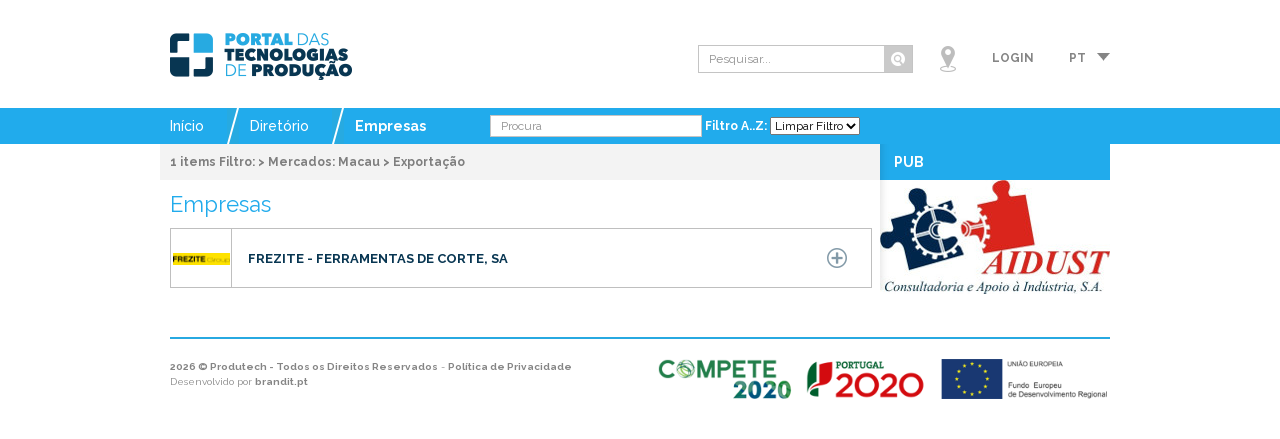

--- FILE ---
content_type: text/html; charset=UTF-8
request_url: https://portal.produtech.org/company?filter_market_id=148&filter_market_type_id=
body_size: 4109
content:
<!DOCTYPE html>
<html lang="pt">
<head>
	<meta charset="utf-8" />
	<link rel="stylesheet" type="text/css" href="/css/style.css?v=1769666958" />
    <link href='https://fonts.googleapis.com/css?family=Raleway:400,500,700' rel='stylesheet' type='text/css'>
	<link rel="icon" href="/favicon.ico" type="images/x-icon" />
    <meta name="description" content="O Portal das Tecnologias de Produção tem como objetivo formalizar e publicitar a oferta nacional no domínio das tecnologias de produção, permitindo identificar oportunidades de cooperação e promoção das empresas e entidades nacionais pertencentes à fileira e dos seus principais produtos, serviços, competências e mercados.">
    <meta name="keywords" content="Produtech, tecnologias de produção, tecnologias, produção, empresas, mercados, produtos, setores, diretório, mapa, portugal">
    <script type="text/javascript" src="https://code.jquery.com/jquery-latest.min.js"></script>
	<link rel="stylesheet" type="text/css" href="/js/fancy/jquery.fancybox.css" />
<link rel="stylesheet" type="text/css" href="/css/tooltipster/tooltipster.css" />
<link rel="stylesheet" type="text/css" href="/assets/b9595f01/listview/styles.css" />
<script type="text/javascript" src="/assets/1d8dc135/jquery.ba-bbq.js"></script>
<script type="text/javascript" src="/assets/1d8dc135/jquery.yiiactiveform.js"></script>
<script type="text/javascript" src="/js/bundled/html4+html5/jquery.history.js"></script>
<script type="text/javascript" src="/js/fancy/jquery.fancybox.pack.js"></script>
<script type="text/javascript" src="/js/fancy/helpers/jquery.fancybox-media.js"></script>
<script type="text/javascript" src="/js/jquery.tooltipster.min.js"></script>
<title>PRODUTECH - Portal das Tecnologias de Produção // - Company</title>
            </head>
<body>
<style>
    .body-article img {
        max-width: 100%;
    }
</style>
<script>
  (function(i,s,o,g,r,a,m){i['GoogleAnalyticsObject']=r;i[r]=i[r]||function(){
  (i[r].q=i[r].q||[]).push(arguments)},i[r].l=1*new Date();a=s.createElement(o),
  m=s.getElementsByTagName(o)[0];a.async=1;a.src=g;m.parentNode.insertBefore(a,m)
  })(window,document,'script','//www.google-analytics.com/analytics.js','ga');

  ga('create', 'UA-56775384-2', 'auto');
  ga('send', 'pageview');

</script>
<script>

if (1)
window.onload = function(e) {
   //History.replaceState(null, null, document.URL);
   $(window).trigger('popstate');
}

$(document).ready(function(){

    $('a.fancybox').fancybox({
        helpers: {
            overlay: {
                locked: false
            }
        }
    });

    $('#help .item .thumb, .fancy-help').fancybox({
        helpers: {
            media: {}
        },
        padding: 0
    });
    
    $('.tooltip').tooltipster({
        theme: 'produtech-theme'
    });

        $("#mini-search-form form").submit(function(){
        var $this = $(this);
        var $searchbar = $('.search-bar', $this);

        var $val = $.trim($searchbar.val());

        if ($val === '' || $val.length < 3) {
            $searchbar.addClass('error');
            return false;
        }
    });
        $('a.login, a.admin').click(function(event){

        event.preventDefault();

        var $this = $(this);

        $this.toggleClass('toggled');
        $this.next().toggleClass('toggled');

        /*if ($this.next().is(':visible')) {
            $this.next().hover(function(){}, function(){
                $(this).removeClass('toggled');
                $(this).prev().removeClass('toggled');
            })
        }*/

        return false;

    });

    $('html').click(function(){

        if ($('#login').is(':visible')) {
            $('a.login').removeClass('toggled').next();
            $('#login').removeClass('toggled');
        }

        if ($('#admin-options').is(':visible')) {
            $('a.admin').removeClass('toggled');
            $('#admin-options').removeClass('toggled');
        }

    });

    $('#login, #admin-options').click(function(event){
        event.stopPropagation();
    });

    
    
});

</script>

<div id="main-wrapper">



	<div class="header-wrapper">
        
        <header id="header" class="w960 prel">
            <div id="logo" class="al">
            	<a href="https://portal.produtech.org"><h1>PRODUTECH - Portal das Tecnologias de Produção //</h1></a>
        	</div>
            <div id="menu" class="ar">
                <ul>
                                        <li>
                        <div id="mini-search-form" class="prel">
                        <form action="/search" method="GET">
                            <input type="text" name="query" placeholder="Pesquisar..." class="search-bar" />
                            <input type="submit" value="Pesquisar" class="submit" />
                        </form>
                        </div>
                    </li>
                                        <li><a class="map" href="/map">Mapa</a></li>
                                        <li>
                        <a href="#" class="login">Login</a>
                        <div id="login">
                            <div class="padded">
                                <h3>Dados de Acesso</h3>
                                <!--<form action="/site/login">
                                    <input type="text" placeholder="Nome do utilizador" />
                                    <input type="password" placeholder="Password" />
                                    <input type="submit" value="Login" />
                                </form>-->
                                <div class="form">
<form id="login-form" action="/site/login" method="post">
	<input class="input" placeholder="Nome do utilizador" name="LoginForm[username]" id="LoginForm_username" type="text" />
	<input class="input" placeholder="Password" name="LoginForm[password]" id="LoginForm_password" type="password" />
	<input class="submit" type="submit" name="yt0" value="Login" />
	<div class="row errors">
		<div class="errorMessage" id="LoginForm_username_em_" style="display:none"></div>		<div class="errorMessage" id="LoginForm_password_em_" style="display:none"></div>	</div>

</form></div><!-- form -->                                <a href="/site/requestPasswordRecovery">Recuperar Password</a>
                                <!--<a href="#">Pedido de Registo</a>-->
                            </div>
                        </div>
                    </li>
                                        <li>
                        <a href="#" class="lang">pt</a>
                        <ul class="langmenu">
                            <li><a href="/site/lang?lang=pt">PT</a></li>
                            <li><a href="/site/lang?lang=en">EN</a></li>
                        </ul>
                    </li>
                                    </ul>
            </div>
        </header> <!-- #header (PAGE HEADER) -->

        
                <nav id="breadcrumb">
            <div class="breadcrumb w960 p10">
            <ul>
            	<li><a href="https://portal.produtech.org">Início</a></li>
	            	    		<li><a href="/site/directory">Diretório</a></li>
	            	    		<li><a href="">Empresas</a></li>
	                        </ul>
            </div>
        </nav> <!-- #breadcrumb (PAGE BREADCRUMB) -->
    	    </div> <!-- header wrapper -->

    <div class="content-wrapper">
    	<div id="content">
	
<style>
	#filter-search {
		width:200px;
		border: solid 1px #c4c4c4;
		padding-left: 10px;
		outline: 0;
		height: 20px;
		line-height: 20px;
	}

	#filter-search:focus {
		border: solid 1px #21abec;
	}

	.filter form {
		display: inline-block;
	}

</style>

<script>
	
$(document).ready(function() {

	$('.dropdownlist.abc').change(function(event){

		//if ($(this).val() == '') return false;
		if ($(this).val() == '')
            $(this).find('option:first-child').text("Selecione uma Opção:");
        else 
            $(this).find('option:first-child').text("Limpar Filtro");

		// submit form
		$('#az-filter').trigger('submit');
		return false;

	});

	// prevent submit, ajax update
	$('.listing .filter form').submit(function(event){

		// prevent
		event.preventDefault();

		// update list
		var $data = $(this).serialize();

		console.log($data);

		$.fn.yiiListView.update(
			'company-list',
			{data: $data}
		);

	});

	$('#filter-search').keyup(function(){

		var $this = $(this);
		if ($this.val().length >= 3 || $this.val().length == 0) {
			$('#filter-search-form').trigger('submit');
		}

	});

});

</script>

<section id="companies" class="w960 p10 listing relative">

<div class="col fl700">

<p class="itemcount">1 items Filtro:  > Mercados: Macau > Exportação</p>
<h2>Empresas</h2>

<div class="filter">

	<form id="filter-search-form" method="GET">
		<!--<label for="filter-search">Procura: </label>-->
		<input id="filter-search" name="like" type="text" placeholder="Procura" />
	</form>

    <form id="az-filter" method="post">
        <label>Filtro A..Z: </label>
                <select class="dropdownlist abc" name="filter_abc" id="filter_abc">
<option value="">Limpar Filtro</option>
<option value="A">A</option>
<option value="B">B</option>
<option value="C">C</option>
<option value="E">E</option>
<option value="F">F</option>
<option value="G">G</option>
<option value="I">I</option>
<option value="J">J</option>
<option value="K">K</option>
<option value="M">M</option>
<option value="O">O</option>
<option value="P">P</option>
<option value="S">S</option>
<option value="T">T</option>
<option value="V">V</option>
<option value="W">W</option>
<option value="Z">Z</option>
</select>    </form>
</div>

<div class="list" id="company-list">
<div class="summary"></div>

<div class="clearfix">

<div class="item fl700">
	<a href="/company/frezite-ferramentas-de-corte-sa">
	<div class="logo">
		<img src="/images/logos/1653322727.png.m.png" />
	</div>
    <h3>FREZITE - FERRAMENTAS DE CORTE, SA </h3>
    <span class="unfold">Unfold</span>
    </a>
</div></div>
<div class="keys" style="display:none" title="/company?filter_market_id=148&amp;filter_market_type_id="><span>68</span></div>
</div>
</div> <!-- col.700 -->

<aside class="sidebar col fl230">
        <div class="box">
        <h3>PUB</h3>
        <div>
            <a class="small-pub" target="_BLANK" href="/banner/out/12" onclick="ga('send', 'event', 'banner-click', 'AIDUST-12');"><img src="/images/banners/1514484912.jpg" onload="ga('send', 'event', 'banner-view', 'AIDUST-12');" /></a>
        </div>
    </div>
        </aside>

<div class="row clearfix"></div>

</section></div><!-- content -->
    </div> <!-- CONTENT WRAPPER -->

	<div class="footer-wrapper">
	    
	    <hr>
        
	    <footer id="footer" class="w960 p10 prel clearfix">
	        <div class="fl">
	            <small><strong>2026 &copy; Produtech - Todos os Direitos Reservados</strong> - <strong><a href="/site/privacy">Política de Privacidade</a></strong><br>Desenvolvido por <strong><a href="https://www.brandit.pt" target="_BLANK">brandit.pt</a></strong></small>
	        </div>
	        <div class="fr">
                <img src="/images/logos-compete.png" title="COMPETE" alt="COMPETE" style="height:40px; width:auto;" />
	            <!--<img src="/images/footer_icos.jpg" />-->
	        </div>
	    </footer> <!-- #footer (PAGE FOOTER) -->

	</div> <!-- footer wrapper -->

</div> <!-- MAIN WRAPPER -->  
<script type="text/javascript" src="/assets/b9595f01/listview/jquery.yiilistview.js"></script>
<script type="text/javascript">
/*<![CDATA[*/
jQuery(function($) {
jQuery('#company-list').yiiListView({'ajaxUpdate':['company\x2Dlist'],'ajaxVar':'ajax','pagerClass':'pager','loadingClass':'list\x2Dview\x2Dloading','sorterClass':'sorter','enableHistory':false});
jQuery('#login-form').yiiactiveform({'validateOnSubmit':true,'validateOnChange':false,'validateOnType':false,'attributes':[{'id':'LoginForm_username','inputID':'LoginForm_username','errorID':'LoginForm_username_em_','model':'LoginForm','name':'username','enableAjaxValidation':true},{'id':'LoginForm_password','inputID':'LoginForm_password','errorID':'LoginForm_password_em_','model':'LoginForm','name':'password','enableAjaxValidation':true}],'errorCss':'error'});
});
/*]]>*/
</script>
</body>
</html>


--- FILE ---
content_type: text/css
request_url: https://portal.produtech.org/css/style.css?v=1769666958
body_size: 7408
content:
/* main stylesheet */
@charset "utf-8";

/*CSS RESET*/
body,div,dl,dt,dd,ul,ol,li,h1,h2,h3,h4,h5,h6,pre,code,form,fieldset,legend,input,textarea,p,blockquote,th,td{margin:0;padding:0;}
table{border-collapse:collapse;border-spacing:0;}fieldset,img{border:0;}
address,caption,cite,code,dfn,em,strong,th,var{font-style:normal;font-weight:normal;}li{list-style:none;}
caption,th{text-align:left;}h1,h2,h3,h4,h5,h6{font-size:100%;font-weight:normal;}q:before,q:after{content:'';}
abbr,acronym{border:0;font-variant:normal;}sup{vertical-align:text-top;}sub{vertical-align:text-bottom;}
input,textarea,select{font-family:inherit;font-size:inherit;font-weight:inherit;}input,textarea,select{*font-size:100%;}
legend{color:#000;}
/* HTML5 display-role reset for older browsers */
article, aside, details, figcaption, figure,
footer, header, hgroup, menu, nav, section {
display: block;
}

/* rich text */
.rich-text {
	font-size: 14px;
	line-height: 1.5em;
}

.rich-text table {
	border-collapse: collapse;
	font-size: 1em !important;
}

.rich-text td {
	padding: 5px !important;
	border: 1px solid #ddd;
	vertical-align: top;
}

.rich-text li, .redactor_editor li {
	list-style: inherit;
}

sub { vertical-align: sub; }
sup { vertical-align: super; }

.jqte ul, .jqte ol, .rich-text ul, .rich-text ol {
	padding-left: 2em;
}

.jqte ol li, .rich-text ol li {
	list-style-type: decimal; padding-bottom: 0.85em;
}

.jqte ul li, .rich-text ul li {
	list-style-type: disc; padding-bottom: 0.85em
}

.rich-text a {
	color: #21abec !important;
}

.rich-text a:hover {
	text-decoration: underline;
}

/* --** PRODUTECH **-- */

/* BODY */
html, body {
	height: 100%;
}

body {
	background: #fff;
	font-family: 'Raleway', 'Arial', sans-serif;
	font-weight: 400;
	font-size: 12px;
	line-height: 1.2em;
	color: #858585;
	-webkit-font-smoothing: antialiased;
	-moz-osx-font-smoothing: grayscale;
	-webkit-text-size-adjust: 100%;
}

/* END body */


/* TYPE */
a, a:link, a:hover, a:active, a:visited {
	text-decoration: none;
	color: #858585;
	/*word-wrap: break-word;
	word-break: break-all;*/
}

a.break-word {
	display: inline-block;
	word-wrap: break-word;
	word-break: break-all;
}

strong {
	font-weight: 700;
}

input::-webkit-input-placeholder { 
	opacity: .8;
}
::-moz-placeholder { opacity: .8; } /* firefox 19+ */
:-ms-input-placeholder { opacity: .8; } /* ie */
input:-moz-placeholder { opacity: .8; }

input:focus::-webkit-input-placeholder { 
	opacity: .3;
}

span.highlight {
	display: inline-block;
	background: #fcedc7;
	/*font-weight: 700;
	*/text-decoration: underline;
	padding: .25em;
}

.errorSummary {
	background: pink;
	padding: 1em;
	margin: 1em 0;
}

.errorSummary p {
	color: red;
	margin-bottom: .5em;
}

.errorMessage {
	color: red;
	font-weight: 700;
}

/* END type */


/* STRUCTURE */
.w960 {
	width: 960px;
	margin: 0 auto;
}

.p10 {
	padding: 0px 10px 0px 10px;
}

.w960.p10 {
	width: 940px;
}

.w700 {
	width: 700px;
}

.w510 {
	width: 510px;
}

.fl300 {
	float: left;
	width: 300px;
	margin-right: 20px;
}

.fl220 {
	float: left;
	width: 220px;
	margin-right: 20px;
}

.fl460 {
	float: left;
	width: 460px;
	margin-right: 20px;
}

.fr510 {
	float: right;
	width: 510px;
}

.fl150 {
	float: left;
	width:150px;
}

.fl700 {
	float:left;
	width: 700px;
	margin-right: 10px;
}

.fl230 {
	float: left;
	width: 230px;
}

.fl250 {
	float: left;
	width: 250px;
	margin-right: 10px;
}

.fl380 {
	float: left;
	width: 380px;
}

.fr300 {
	float: right;
	width: 300px;
}

.fl350 {
	float: left;
	width: 350px;
	margin-right: 10px;
}

.fl345 {
	float: left;
	width: 350px;
	margin-right: 10px;
}

.clearfix .fl300:last-child, .clearfix .fl220:last-child, .clearfix .fl460:last-child, .fl460:nth-child(2n+2), .fl250:nth-child(2n+2), .fl350:nth-child(2n+2), .fl345:nth-child(2n+2) {
	margin-right: 0px;
}

.clearfix:after {
	visibility: hidden;
	display: block;
	content: "";
	clear: both;
	height: 0;
}

.prel {
	position: relative;
}

.al {
	position: absolute;
	left: 10px;
}

.ar {
	position: absolute;
	right: 10px;
}

.fl {
	float: left;
}

.fr {
	float: right;
}

.center {
	text-align: center;
}

.image img, .item img {
	vertical-align: top;
}

hr {
	display: block;
	margin: 10px auto;
	width: 940px;
	height: 2px;
	background: #27a9e1;
	border: none;
}

hr.short {
	display: block;
	margin: 20px auto;
	width: 700px;
	height: 2px;
	background: #27a9e1;
	border: none;
}

.content.info hr {
	width: 100% !important;
}


/* END structure */


/* STYLE */

#header {
	height: 108px;
}

#logo {
	width: 182px;
	height: 47px;
	margin-top: 33px;
	background: url('../images/logo.png') no-repeat;
	text-indent: -9999px;
}

#logo a {
	display: block;
	width: 100%;
	height: 100%;
}

#header ul {
	list-style: none;
	margin-top: 40px;
}

#header li {
	display: inline-block;
	margin-left: 2em;
	font-size: 12px;
	font-weight: 700;
	text-transform: uppercase;
	line-height: 36px;
	position: relative;
}

#header li a:hover {
	color: #21abec;
}

#header a.lang {
	display: inline-block;
	padding-right: 2em;
	position: relative;
}

#header a.lang:after {
	display: block;
	content: ' ';
	position: absolute;
	width: 0px;
	height: 0px;
	top: 50%;
	margin-top: -5px;
	right: 0px;
	border-style: solid;
	border-width: 8px 6.5px 0 6.5px;
	border-color: rgb(133, 133, 133) transparent transparent transparent;
}

#header a.lang:hover:after {
	border-color: #21abec transparent transparent transparent;
}

#header a.login {
	display: inline-block;
	line-height: 36px;
	width: 59px;
	text-align: center;
}

#header a.admin {
	display: inline-block;
	background: transparent;
	color: #0e3552 !important;
	line-height: 36px;
	padding-left: .5em;
	padding-right: 3em;
}

#header a.admin:after {
	display: block;
	content: ' ';
	background: url('../images/menu-admin-blue.png') no-repeat;
	position: absolute;
	width: 20px;
	height: 14px;
	top:50%;
	right: .5em;
	margin-top: -7px;
}

#header a.admin:hover, #header a.admin.toggled {
	background: #0e3552; 
	color: #fff !important;
}

#header a.admin:hover:after, #header a.admin.toggled:after  {
	background: url('../images/menu-admin.png') no-repeat;
}  

#header a.login.toggled {
	background: #21abec;
	color: #fff;
}

#header a.map {
	display: inline-block;
	width: 16px;
	height: 26px;
	line-height: 26px;
	vertical-align: middle;
	background: url('../images/maps_small_ico.png') no-repeat;
	text-indent: -9999px;
}

#header a.map:hover, #header a.map.active, #header .active a.map {
	background: url('../images/maps_small_blue_ico.png') no-repeat;
}

#login {
	width: 224px;
	border: solid 3px #27a9e1;
	background: #fff;
	-moz-box-shadow: 0 6px 8px rgba(0,1,1,.5); /* drop shadow */
	-webkit-box-shadow: 0 6px 8px rgba(0,1,1,.5); /* drop shadow */
	box-shadow: 0 6px 8px rgba(0,1,1,.5); /* drop shadow */
	position: absolute;
	top:36px;
	right:0px;
	z-index: 10000;
	display: none;
	line-height: inherit;
	font-weight: 400;
}

#login-page #login {
	position: static;
	display: block;
	margin-top: 20px;
	width: 448px;
}

#admin-options {
	display: none;
	position: absolute;
	z-index: 10000;
	background: #fff;
	top: 36px;
	right: 0px;
	width: 154px;
	margin-top: 0px !important;
	padding: 1em 1em;
	border: 2px solid #0e3552; /* stroke */
	-moz-box-shadow: 0 6px 8px rgba(0,1,1,.5); /* drop shadow */
	-webkit-box-shadow: 0 6px 8px rgba(0,1,1,.5); /* drop shadow */
	box-shadow: 0 6px 8px rgba(0,1,1,.5); /* drop shadow */
}

.operations {
	font-weight: 700;
	text-transform: uppercase;
}

#admin-options li, .operations li {
	display: block;
	line-height: 34px;
	border-bottom: solid 1px #08558d;
	padding-left: 1em;
	position: relative;
	margin-left: 0em;
}

#admin-options li:before, .operations li:before {
	display: inline-block;
	content: ' > ';
	position: absolute;
	left: 0px;
	top: 0px;
	color: #5b5b5b;
	font-size: 12px;
	font-weight: 700;
}

#admin-options a, .operations a {
	color: #5b5b5b;
	font-size: 12px;
}

#admin-options a:hover, #admin-options li:hover a, #admin-options li:hover:before, .operations a:hover, .operations li:hover:before {
	color: #08558d;
}

#login.toggled, #admin-options.toggled {
	display: block;
}

#login .padded {
	padding: 1.2em 1em;
}

#login h3 {
	color: #083652;
	font-size: 12px;
	font-weight: 700;
}

#login input[type="text"], #login input[type="password"] {
	display: block;
	width: 200px;
	height: 36px;
	line-height: 36px;
	border: 1px solid #c5c5c5;
	text-indent: 1em;
	margin-bottom: .2em;
	outline: 0;
}

#login-page #login input[type="text"], #login-page #login input[type="password"] {
	width: 100%;
}

#login input[type="text"]:focus, #login input[type="password"]:focus {
	border-color: #27aae1;
}

#login input[type="submit"] {
	display: block;
	width: 202px;
	height: 38px;
	background: #27aae1;
	border: none;
	text-transform: uppercase;
	color: #fff;
	font-weight: 700;
	cursor: pointer;
	opacity: .8;
	margin-top: .5em;
	margin-bottom: .5em;
}

#login input[type="submit"]:hover {
	opacity: 1;
}

#login a {
	display: block;
	font-size: 12px;
	font-weight: 500;
	color: #083652;
	line-height: 1.5em;
}

#breadcrumb, #admin-menu {
	height:36px;
	background: #21abec;
	line-height: 36px;
	font-weight: 500;
	font-size: 14px;
	color: #fff;

}

#admin-menu {
	background: #0e3552;
	margin-bottom: 2px;
}

.breadcrumb {
	white-space: nowrap;
}

#breadcrumb ul, #admin-menu ul {
	list-style: none;
	display: block;
}

#admin-menu ul {
	text-align: right;
}

#breadcrumb li {
	display: inline-block;
	height: 36px;
	padding-right: 2.5em;
	margin-left: .5em;
	background: url('../images/breadcrumb_separator.png') top right no-repeat;
}

.admin-menu > ul > li {
	display: inline-block;
	position: relative;
	text-align: left;
} 

#admin-menu ul.submenu, .langmenu {
	display: none;
	position: absolute;
	z-index: 10000;
	background: #fff;
	top: 36px;
	left: 0px;
	width: 174px;
	padding: 1em 1em;
	border: 2px solid #08558d; /* stroke */
	-moz-box-shadow: 0 6px 8px rgba(0,1,1,.5); /* drop shadow */
	-webkit-box-shadow: 0 6px 8px rgba(0,1,1,.5); /* drop shadow */
	box-shadow: 0 6px 8px rgba(0,1,1,.5); /* drop shadow */
	text-align: left;
}

.langmenu {
	top: -5px;
	left: auto;
	right: 0px;
	width: 67px;
	padding: .1em;
}

.admin-menu > ul > li:hover ul.submenu, li:hover ul.langmenu {
	display: block !important;
}

.admin-menu > ul > li:hover > a {
	background: #08558d;
}

#breadcrumb li:last-child {
	background: none;
}

#breadcrumb a, .admin-menu > ul > li > a{
	color: #fff;
}

.admin-menu a {
	text-transform: uppercase;
}

.admin-menu > ul > li > a {
	display: block;
	line-height: 36px;
	padding: 0em 1em;
}

.admin-menu > ul > li > a:hover {
	background: #08558d;
}

.submenu li, .langmenu li {
	display: block;
	line-height: 34px;
	border-bottom: solid 1px #08558d;
	padding-left: 1em;
	position: relative;
}

.langmenu li {
	line-height: 16px;
}

.submenu li:before, .langmenu li:before {
	display: inline-block;
	content: ' > ';
	position: absolute;
	left: 0px;
	top: 1px;
	color: #5b5b5b;
	font-size: 14px;
	font-weight: 700;
}

.submenu a, .langmenu a {
	color: #5b5b5b;
	font-size: 12px;
}

.submenu a:hover, .submenu li:hover a, .submenu li:hover:before, .langmenu a:hover, .langmenu li:hover a, .langmenu li:hover:before {
	color: #08558d;
}

#breadcrumb li:first-child {
	margin-left: 0em;
}

#breadcrumb li:last-child {
	font-weight: 700;
}

.map-container {
	height: 600px;
	margin: 0 auto;
	padding-top: 2px;
}

.map-container #map-canvas {
	width: 100%;
	height: 100%;
}

.banner {
	height: 320px;
	margin: 0 auto;
	background: url('../images/banner.jpg') top center no-repeat;
	border-bottom: solid 4px #21abec;
}

#search-area h2 {
	font-size: 28px;
	line-height: 1em;
	font-weight: 500;
	color: #21abec;
	padding-top: 70px;
}

#search-area h3 {
	font-size: 16px;
	color: #21abec;
	padding-top: 40px;
}

#search-form {
	width: 566px;
	height: 168px;
	margin: 0px auto;
	margin-top: 40px;
}

#mini-search-form {
	width: 215px;
	height: 28px;
	line-height: 28px;
	display: inline-block;
	vertical-align: middle;
}

#searchresults #search-form {
	width: 540px;
	margin: 0;
	margin-bottom: 20px;
	height: auto;
}

#search-form .search-bar {
	width: 498px;
	height: 48px;
	line-height: 48px;
	border: solid 1px #c4c4c4;
	outline: 0;
	text-indent: 20px;
	float: left;
}

#search-form .filter-bar {
	width: 245px;
	display: block;
	float: left;
	height: 48px;
	line-height: 48px;
	border: solid 1px #c4c4c4;
	outline: 0;
	text-indent: 20px;
	margin-top: 6px;
	padding: 0px;
}

#search-form .filter-bar:first-child {
	margin-right: 6px;
}

#mini-search-form .search-bar {
	width: 203px;
	height: 26px;
	line-height: 26px;
	border: solid 1px #c4c4c4;
	outline: 0;
	padding-left: 10px;
	font-weight: 400 !important;
}

#searchresults #search-form .search-bar {
	width: 486px;
	height: 37px;
	line-height: 37px;
}

#searchresults #search-form .filter-bar {
	width: 239px;
	height: 37px;
	line-height: 37px;
}

.search-bar:focus, .filter-bar:focus {
	border: solid 1px #21abec !important;
}

#header .search-bar:not(.error):focus + .submit {
	background: url('../images/search_small_hover.png') center center no-repeat;
}

.search-bar.error, .filter-bar.error {
	border-color: red !important;
} 

.filters {
	display: none;
}

.advanced .filters {
	display: block;
}

#search-form .submit {
	width: 66px;
	height: 50px;
	position: absolute;
	right: 0px;
	top: 0px;
	z-index: 2;
	background: url('../images/searchbutton.png') center center no-repeat;
	text-indent: -9999px;
	border: none;
	opacity: .8;
	cursor: pointer;
	outline: 0;
}

#search-form.advanced .submit {
	height: 106px;
	background: url('../images/searchbutton_big.png') center center no-repeat;
}

#mini-search-form .submit {
	width: 28px;
	height: 26px;
	position: absolute;
	right: 1px;
	top: 1px;
	z-index: 2;
	background: url('../images/search_small.png') center center no-repeat;
	text-indent: -9999px;
	border: none;
	opacity: .8;
	cursor: pointer;
}

#searchresults #search-form .submit {
	width:52px;
	height: 39px;
	background: url('../images/searchbutton_results.png') center center no-repeat;
}

#searchresults #search-form.advanced .submit {
	height: 84px;
	background: url('../images/searchbutton_big.png') center center no-repeat;
}

#search-form .submit:hover, #mini-search-form .submit:hover {
	opacity: 1;
}

/* auto complete results */
.autocomplete-suggestions { border: 1px solid #999; background: #fff; cursor: default; overflow: auto; }
.autocomplete-suggestion { line-height: 38px; font-size: 1.2em; white-space: nowrap; overflow: hidden; text-indent: 10px; }
.autocomplete-selected { background: #f0f0f0; }
.autocomplete-suggestions strong { font-weight: normal; color: #3399ff; }

#search-form a {
	display: inline-block;
	margin-top: 30px;
	font-size: 14px;
	color: #21abec;
	font-weight: 700;
	padding-bottom: 2px;
	border-bottom: solid 1px #21abec;
}

#search-actions {
	text-align: center;
	display: none;
}

#search-actions a {
	display: inline-block;
	width: 146px;
	height: 40px;
	margin-right: 10px;
	text-indent: -9999px;
	opacity: .6;
}

#search-actions a:hover {
	opacity: 1;
}

#search-actions a:last-child {
	margin-right: 0px;
}

#search-actions a.directory {
	background: url('../images/directory_button.png') no-repeat;
}

#search-actions a.map {
	background: url('../images/map_button.png') no-repeat;
}

#info {
	padding-top: 10px;
	padding-bottom: 10px;
}

#info .item {
	text-align: center;
	
	margin-right: 30px !important;
}

#info .item:nth-child(3n) {
	margin-right: 0px !important;
}

#info .item a {
	display: block;
	padding: 40px 0px 20px 0px;
}

#info:hover .item:not(:hover) {
	opacity: .5;
}

#info .item h3 {
	color: #073551;
	font-size: 14px;
	font-weight: 700;
	padding: 20px 0px 2px 0px;
}

#info .item:hover {
	background: #f1fbff;
}

#info .item p {
	padding: 1em;
}

#featured {
	padding-top: 10px;
	padding-bottom: 10px;
}

#featured .all {
	line-height: 1.2em;
	font-size: 14px;
	font-weight: 700;
	text-align: right;
}

#featured .item {
	position: relative;
	overflow: hidden;
	height: 195px;
}

#featured .item .image {
	position: relative;
	overflow: hidden;
	text-align: center;
	z-index: 1;
}

#featured .item .image img {
	max-width: 100%;
	height: auto;
}

#featured .item .caption {
	width: 300px;
	position: absolute;
	bottom: 0px;
	z-index: 2;
	height: 50px;
	line-height: 50px;
	text-indent: 20px;
	color: #fff;
	font-size: 12px;
	font-weight: 700;
}
/*
#featured .item.enterprise .caption {
	background: #21abec;
}

#featured .item.service .caption {
	background: #08558d;
}

#featured .item.market .caption {
	background: #0e3552;
}*/

#featured .item:nth-child(3n+1) .caption {
	background: #21abec;
}

#featured .item:nth-child(3n-1) .caption {
	background: #08558d;
}

#featured .item:nth-child(3n) .caption {
	background: #0e3552;
}

#featured .item:nth-child(3n) {
	margin-right: 0px;
}

#featured .item {
	margin-bottom: 10px;
}

#featured .item:nth-last-child(-n+3) {
	margin-bottom: 0px !important;
}

#featured a {
	color: #fff;
	display: block;
	height: 100%;
}

#featured:hover .item:not(:hover) {
	opacity: .6;
}

#featured .all a {
	display: inline-block;
	padding-top: 20px;
	color: #21abec;
}

#footer {
	padding-top: 10px;
	padding-bottom: 10px;
}

#footer img {
	margin-left: .5em;
}

#directory {
	padding-bottom: 20px;
}

#directory .row {
	padding-top: 10px;
}

#directory .item:hover, #services .item:hover {
	opacity: 1;
}

p.itemcount {
	width: 950px;
	min-height: 36px;
	line-height: 36px;
	background: #f3f3f3;
	color: #7e7e7e;
	font-size: 12px;
	font-weight: 700;
	padding-left: 10px;
	margin-left: -10px;
}

.col p.itemcount {
	width: 710px;
}

h2 {
	font-size: 22px;
	color: #21abec;
	line-height: 48px;
}

#services, .listing {
	margin-bottom: 0px;
	padding-bottom: 10px;
}

#services .item, #searchresults .item, #enterprise .item, .listing .item {
	width: 458px;
	height: auto;
	line-height: 58px;
	border: solid 1px #bfbfbf;
	margin-bottom: 2px;
	position: relative;
}

.listing #article-list .item {
	width: 100%;
}

.listing .item.fl700 {
	width: 700px;
}

.listing .item.fl300 {
	width: 298px;
	margin-right: 20px !important;
}

.listing .item.fl298 {
	width: 338px;
	float: left;
	margin-right: 20px !important;
}

.listing .item.fl298:nth-child(2n) { 
	margin-right: 0px !important;
}

#contacts .sublist .item {
	width: 347px;
	float: left;
	margin-top: 2px;
	
}

#contacts .sublist .item .heading {
	height: 90px !important;
	line-height: 90px;
}

#contacts .sublist .item:nth-child(2n) {
	border-right: none;
	margin-left: 2px;
}

.listing .item.fl300:nth-child(3n) {
	margin-right: 0 !important;
}

#keywords .listing .item.fl300 {
	margin-right: 5px !important;
	width: 342px;
}

#keywords .listing .item.fl300:nth-child(2n) {
	margin-right: 0 !important;
}

#keywords .listing .item.fl300:nth-child(3n) {
	margin-right: 5px !important;
}

#keywords .listing .item.fl300 .heading {
	line-height: 97px;
}

#keywords .listing .item.fl300 h3 {
	width: 96%;
}

#searchresults .item {
	width: 508px;
	margin-bottom: 0px;
	margin-top: -1px;
}

#searchresults .item.fl250 {
	width: 248px;
}

#enterprise .item.fl345 {
	width: 343px;
}


#enterprise .item {
	width: 698px;
	height: auto;
}

#enterprise .item.unfolded {
	margin-bottom: 4px;
}

.item .sublist, .item .summary {
	display: none;
}

.unfolded .sublist, .unfolded > .summary {
	display: block;
}

.item .summary  {
	padding: 1em;
	line-height: 1.3em;
	font-size: 14px;
	font-weight: 500;
	text-align: justify;
}

.item h4 {
	color: #27a9e0;
	font-size: 13px;
	font-weight: 700;
	line-height: 2em;
}

.item.pssc h4, .item.project h4 {
	display: inline-block;
	background: #21abec;
	color: #fff;
	padding: 0 .5em;
	line-height: 1.5em;
}

.item.pssc .box, .item.project .box {
	padding-top: .25em;
	padding-bottom: 1em;
}

.item h4.view-results {
	font-size: 11px;
	color: #08558d;
	margin-bottom: .5em !important;
}

#enterprise .sublist .item {
	margin-bottom: 0px;
	margin-top: -1px;
	margin-left: -1px;
} 

#enterprise .sublist .item:last-child {
	border-bottom: none;
}

#services .item h3, #searchresults .item h3, #enterprise .item h3, .listing .item h3 {
	display: inline-block;
	width: 80%;
	font-size: 13px;
	font-weight: 700;
	line-height: 15px;
	color: #083652;
	vertical-align: middle;
	padding-left: 1em;
}

.item .logo + h3 {
	width: 70% !important;
}

#enterprise .item h3, #searchresults .item h3 {
	width: 80%;
}

#searchresults .item.fl250 h3, #enterprise .item.fl345 h3 {
	width: 50%;
}

.item h3 span {
	font-size: 11px;
	color: #858585;
}

.item h3 {
	margin: 1em 0;
}

#services .unfold, #searchresults .unfold, #enterprise .unfold, .listing .unfold {
	position: absolute;
	top: 50%;
	right: 2em;
	margin-top: -10px;
	text-indent: -9999px;
	display: inline-block;
	width: 20px;
	height: 20px;
	background: url('../images/unfold.png');
	opacity: .5;
}

.heading:hover .unfold {
	opacity: 1 !important;
}

.unfolded {
	-moz-box-shadow: 0 4px 8px rgba(0,0,0,.16); /* drop shadow */
	-webkit-box-shadow: 0 4px 8px rgba(0,0,0,.16); /* drop shadow */
	box-shadow: 0 4px 8px rgba(0,0,0,.16); /* drop shadow */
}

.unfolded > .heading > .unfold {
	/*-webkit-transform: rotate(45deg);
	transform: rotate(45deg);*/
	background: url('../images/fold.png') !important;
	opacity: 1 !important;
}

/*.unfolded .sublist .unfold {
	-webkit-transform: none;
	transform: none;
}*/

.unfolded > .heading {
	background: #f1fbff;
	position: relative;
}

.list.open > .item:not(.unfolded), .list.single.open .item:not(.unfolded)  {
	opacity: .4;
}

.sublist.static .item:hover, .sublist.static .item, .sublist.static:hover .item {
	opacity: 1 !important;
}

.list.open .item:hover {
	opacity: 1 !important;
} 

#enterprise .item .count, #enterprise .item .code {
	display: inline-block;
	width: 60px;
	text-align: center;
	font-size: 30px;
	line-height: 30px;
	font-weight: 700;
	color: #083652;
	vertical-align: middle;
}

#enterprise .item .code {
	font-size: 14px;
	line-height: 14px;
	color: #21abec;
}

#searchresults .item .logo, #enterprise .item .logo, #services .item .logo, .listing .item .logo {
	width: 60px;
	display: inline-block;
	border-right: solid 1px #bfbfbf;
	text-align: center;
	position: relative;
}

.item .logo.push-right {
	float: right;
}

#searchresults .item img, #enterprise .item img, #services .item .logo img, .listing .item .logo img {
	max-width: 95%;
	max-height: 55px;
	vertical-align: middle;
}

.summary img {
	float:left;
	display: inline-block;
	margin-right: 1em;
}

.summary .images {
	text-align: left;
}

.summary .images img {
	display: inline-block;
	border: solid 1px #ccc;
	padding: .5em;
}

.summary .images img:hover { 
	border: solid 1px #27a9e0;
}

.summary img.thumb {
	width: 20% !important;
	height: auto !important;
	float: none !important;
	max-height: 1024px !important;
}

#searchresults ul.tabs, #enterprise ul.tabs, .form-tabs {
	list-style: none;
}

#enterprise ul.tabs, .form-tabs  {
	display: block;
	border-bottom: solid 2px #21abec;
}

#searchresults ul.tabs li {
	display: block;
	height: 36px;
	line-height: 36px;
	color: #fff;
	text-align: left;
	font-size: 12px;
	font-weight: 700;
	background: #a7a7a7;
	position: relative;
	margin-bottom: 2px;
	text-transform: uppercase;
}

#enterprise ul.tabs li, .form-tabs li {
	display: block;
	float: left;
	width: 220px;
	height: 36px;
	line-height: 36px;
	color: #fff;
	text-align: left;
	font-size: 11px;
	font-weight: 700;
	background: #a7a7a7;
	margin-right: .5em;
	text-transform: uppercase;
}

#enterprise ul.tabs li {
	width: auto;
	padding-right: 1.5em;
}

.form-tabs.auto li {
	width: auto !important;
}

ul.tabs li a {
	display: block;
	padding-left: 1em;
	color: #fff;
}

.form-tabs.auto li a {
	padding: 0 1em !important;
}

#searchresults ul.tabs li.active:after {
	content: ' ';
	position: absolute;
	left: 150px;
	top: 50%;
	margin-top: -14px;
	width: 0px;
	height: 0px;
	border-style: solid;
	border-width: 14px 0 14px 14px;
	border-color: transparent transparent transparent #21abec;
}

#searchresults ul.tabs li .count {
	position: absolute;
	right: .5em;
	font-size: 14px;
}

#searchresults ul.tabs li.active, #searchresults ul.tabs li:hover, #enterprise ul.tabs li.active, #enterprise ul.tabs li:hover, .form-tabs li.active, .form-tabs:not(.create) li:hover {
	background: #21abec;
}

#searchresults ul.tabs li:hover a[data-count="0"] {
	background: #a7a7a7;
}

.form-tabs {
	margin: 20px 0px 0px 0px;
}

.sub-tabs, .lang-tabs {
	height: 36px;
	background: #21abec;
	position: absolute;
	width: 710px;
	top: 0px;
	z-index: 7999;
}

.lang-tabs {
	height: 24px;
	width: auto !important;
	position: relative;
	border-top: solid 1px #21abec;
	border-left: solid 1px #21abec;
}

.row.lang {
	padding-top: 1em;
	padding: .5em;
	border: solid 1px #21abec;
	border-top:none;
	display: none;
}

.row.lang.active {
	display: block;
}

.sub-tabs li, .lang-tabs li {
	width: auto;
	display: inline-block;
	line-height: 36px;
	color: #fff;
	font-weight: 700;
	text-transform: uppercase;
}

.lang-tabs li {
	line-height: 24px;
}

.sub-tabs li a, .lang-tabs li a {
	display: inline-block;
	color: #fff;
	padding: 0 1.5em;
}

.sub-tabs li:hover a, .lang-tabs li:hover a, .sub-tabs li.active a, .lang-tabs li.active a {
	background: #fff;
	color: #21abec;
}

.sub-panel {
	padding-top: 40px;
}

.col.fl700 {
	position: relative;
}

.col.fl700:after {
	display: inline-block;
	content: ' ';
	width:10px;
	height: 100%;
	background: url('../images/right-shadow.png') no-repeat;
	position: absolute;
	top: 0px;
	right: -20px;
	z-index: 5px;
}

.sidebar {
}

.sidebar .box {
	margin-bottom: 20px;
	overflow: hidden;
}

.sidebar .box .content {
	background: #dcdcdc;
	padding: 1em;
}

.sidebar .box.preview .content {
	padding: 0em;
}

.sidebar .box.preview img {
	width: 100%;
	height: auto;
	vertical-align: top;
}

.sidebar .keywords li {
	margin-bottom: .25em;
}

.sidebar .box.map .content {
	padding: 0em;
}

.sidebar .box h3 {
	padding-left: 1em;
	height: 36px;
	line-height: 36px;
	background: #21abec;
	color: #fff;
	font-size: 14px;
	font-weight: 700;
}

.sidebar .box .large-pub, .sidebar .box .small-pub {
	display: block;
	overflow: hidden;
}

.sidebar .box .large-pub {
	max-height: 600px;
}

.sidebar .box .small-pub {
	max-height: 230px;
}

.share {
	text-align: center;
}

.share a {
	display: inline-block;
	margin: 0 .4em;
	opacity: .5;
}

.share a:hover {
	opacity: 1;
}

a.map-link {
	display: block;
	height: 36px;
	line-height: 36px;
	color:#27aae1;
	font-weight: 700;
	vertical-align: middle;
	text-indent: 1em;
}

#company-map {
	width: 230px;
	height: 200px;
}

.list:hover > .item:not(:hover):not(.unfolded), .list:hover .item:not(:hover), .item .sublist:hover .item:not(:hover):not(.unfolded), /*.listing:hover .item:not(:hover):not(.unfolded),*/ .list.onelevel:hover .item:not(:hover):not(.unfolded) {
	opacity: .4;
}

.list.single {
	display: inline-block;
}

.list .first, .list .next, .list .previous, .list .last {
	display: none !important;
}

.list .pager {
	margin-top: 1em;
}

.list .pager li {
	display: inline-block;
	width: 25px;
	height: 25px;
	border: solid 1px #d2d2d2 !important;
}

.list .pager li.selected, .list .pager li:hover {
	background: #21abec;
}

.list .pager a, .list .pager a:link, .list .pager a:visited   {
	display: block;
	line-height: 25px;
	text-align: center;
	border: none;
	background: none;
	color: #21abec;
	font-weight: 700;
	font-size: 12px;
}

.list .pager a:hover, .list .pager .selected a, .list .pager .selected a:link, .list .pager .selected a:hover  {
	color: #fff;
}

.panel-container .panel {
	display: none;
}

.panel-container .panel.active {
	display: block;
}

.sub-panel {
	display: none;
}

.sub-panel.active {
	display: block;
}

.panel > .list {
	padding-top: 1em;
}

.image.thumb img{
	max-width: 125px;
	height: auto;
	border: solid 1px #21abec;
	margin-bottom: 1em;
	padding: .5em;
}

#enterprise .header {
	padding: 2em 0em;
}

#enterprise .title {
	display: inline-block;
	width: 450px;
	line-height: 113px;
}

#enterprise h2 {
	display: inline-block;
	line-height: 30px;
	font-size: 26px;
	vertical-align: middle;
}

#enterprise .header .logo {
	float: right;
	display: block;
	width:220px;
	height: 113px;
	text-align: center;
	line-height: 113px;
}

#enterprise .header .logo img {
	max-width: 220px;
	max-height: 113px;
	vertical-align: middle;
}

#enterprise .info h3, #enterprise .info h4 {
	display: block;
	border-bottom: solid 1px #21abec;
	font-weight: 700;
	font-size: 13px;
	text-transform: uppercase;
	padding-top: 1em;
	margin-bottom: 1em;
}

#enterprise .info h3 {
	padding-bottom: .1em;
}

#enterprise .info h4 {
	border-bottom: none;
}

#enterprise .info p {
	font-size: 13px;
	margin-bottom: 1em;
	font-weight: 500;
}

#enterprise .info a {
	color: #21abec;
	font-weight: 500;
}

#enterprise span.code {
	display: inline-block;
	width: 10%;
	padding-right: 1em;
	font-weight: 700;
	color: #21abec;
}

.form.edit label {
	display: block;
	font-weight: 700;
	font-size: 14px;
	text-transform: uppercase; 
}

.form.edit .row {
	margin-bottom: 1em;
}

.file-field .bar {
	position: relative;
}

.file-field input[type="file"] {
	display: none;
}

.file-field .submit {
	position: absolute;
	bottom: 0px;
	right: -2px;
}

.input {
	display: block;
	width: 100%;
	height: 34px;
	line-height: 34px;
	border: solid 1px #c4c4c4;
	outline: 0;
	text-indent: 20px;
}

.textarea {
	resize: none;
	width: 100%;
	height: 68px;
	line-height: 34px;
	border: solid 1px #c4c4c4;
	text-indent: 20px;
}

.input, .textarea {
	outline: 0;
}

.fieldset {
	border: solid 1px #21abec;
	padding: 1em;
}

.fieldset .input, .fieldset .textarea {
	width: 95%;
}

.input:focus, .textarea:focus {
	border: solid 1px #21abec;
}

.checkbox {
	display: none;
}

.checkbox + label {
	display:inline-block;
	line-height: 36px;
	padding-left: 42px;
	cursor: pointer;
	position: relative;
}

.checkbox + label:before {
	display: inline-block;
	position: absolute;
	top: 0px;
	left: 0px;
	content: ' ';
	width: 34px;
	height: 34px;
	background: #fff;
	border: solid 1px #c4c4c4;
}

.checkbox:checked + label:before {
	background: #fff url('../images/checkbox.png') center center no-repeat;
}

.submit {
	display: block;
	background: #21abec;
	width: 200px;
	height: 36px;
	border: none;
	color: #fff;
	font-weight: 700;
	cursor: pointer;
}

.submit:hover {
	opacity: .6;
}

.submit:disabled {
	background: #ddd;
}

span.required {
	color: red;
}

.keywords {
	text-align: left;
}

.keywords li {
	display: inline-block;
	margin-right: .2em;
	line-height: 1.6em;
	padding: 0 .2em;
	background: #f3f3f3;
	color: #5a5a5a;
	font-size: 12px;
	font-weight: 700;
}

.keywords.none li {
	background: none;
} 

.keywords.none li:after {
	display: inline-block;
	content: ' | ';
	padding-left: 1em;
	margin-right: 1em;
}

.keywords.none li:last-child:after {
	display: none;
}

.keywords a:hover {
	color: #21abec;
}

.item .keywords li {
	margin-bottom: .5em;
}

.toggle-div {
	cursor: pointer;
	position: relative;
	padding-left: 1.5em;
}

.toggle-div:before {
	display: inline-block;
	content: ' + ';
	position: absolute;
	left: .5em;
	top: 0px;
}

.toggle-div.open:before {
	content: ' - ';
}

.toggled {
	display: none;
}

.listing.relative {
	position: relative;
}

.listing .filter {
	position: absolute;
	top: -36px;
	right: 10px;
	line-height: 36px;
}

.listing .filter label {
	font-weight: 700;
	color: #fff;
}

a.add-more, a.hide-me, a.update-record, a.delete-record {
	color: #21abec;
}

.view-results {
	padding-left: 0px !important;
	margin-bottom: 1px !important;
}

.ico-list {

}

.ico-list .filter-ico {
	margin-right: 1px;
	text-align: center;
	display: inline-block;
	vertical-align: top;
}

.info_closure .ico-list .filter-ico {
	margin-right: 10px;
}

.info_closure .view-results {
	text-transform: uppercase;
	font-weight: 700 !important;
	color: #083652;
	font-size: 12px !important;
	padding-bottom: 4px;
	padding-top: 10px;
}

.ico-list img {
	margin: 0;
	float: none;
	max-width: 100% !important;
	max-height: 100% !important;
}

.ico-list span {
	display: block;
	text-align: center;
	font-size: 8px !important;
	text-transform: uppercase;
	font-weight: 700 !important;
	color: #21abec;
	line-height: 1.2em;
	padding-top: 4px;
}

.ico-list .small span {
	font-size: 7px !important;
}

#info-page p {
	font-size: 14px;
	line-height: 1.5em;
	margin-bottom: 1em;
	text-align: justify;
}

#info-page p a {
	color: #21abec;
}

.body-article img {
	float: left;
}

#help .item {
	width: 220px;
	float: left;
	margin-right: 20px;
	margin-bottom: 20px;
}

#help .item:nth-child(4n) {
	margin-right: 0px;
}

#help .item .thumb {
	display: block;
	position: relative;
}

#help .item .thumb:after {
	display: block;
	content: ' ';
	width: 68px;
	height: 68px;
	position: absolute;
	left: 50%;
	top: 50%;
	margin-top: -34px;
	margin-left: -34px;
	background: url('../images/play_video_help.png') no-repeat;
	opacity: .6;
}

#help .item .thumb:hover:after {
	opacity: 1;
}

#help .item h3 {
	color: #073551;
	font-size: 13px;
	font-weight: 700;
	margin: .2em 0;
}

.sub-form .toggle-container {
	display: none;
}

.sub-form .open + .toggle-container {
	display: block;
}

.fancy-help {
	opacity: .6;
	float: right;
}

.fancy-help:hover {
	opacity: 1;
}

.notification, .notification-mandatory {
	width: 100%;
	background: #08558d;
	height: 0px;
	line-height: 80px;
	overflow: hidden;
	text-align: center;
	-webkit-transition: all .55s ease-in-out;
	-moz-transition: all .55s ease-in-out;
	-ms-transition: all .55s ease-in-out;
	transition: all .55s ease-in-out;
	opacity: .8;
	cursor: pointer;

}

.notification:hover, .notification-mandatory:hover {
	opacity: .99;
}

.notification.open, .notification-mandatory.open {
	min-height: 80px;
	height: auto;
}

.notification .message, .notification-mandatory .message {
	display: inline-block;
	width: 960px;
	line-height: 30px;
	font-size: 26px;
	vertical-align: middle;
	color: #fff;
	padding: 1em;
}

.notification-mandatory {
	position: relative;
	z-index: 9999;
	background: #ec971f;
}

.curtain {
	position: fixed;
	top:0px;
	left:0px;
	width: 100%;
	height: 100%;
	background: rgba(0,0,0, .3);
	z-index: 9922;
}

.notification-mandatory span.ok {
	border: solid 2px #fff;
	padding: .3em;
}

.notification-mandatory span.ok:hover {
	background: #fff;
	color: #ec971f;
}

/* END style */

h3.dark-blue-title {
	font-size: 13px;
	margin: 1.5rem 0 .25rem;
	font-weight: 700;
	color: #083652;
}
.project-list > .item{
	overflow: hidden;
}

.project-list .heading {
	position: relative;
}

.project-list .logo {
	border-right: none !important;
}

.sub-project-list .item {
	border: 0 !important;
}

.sub-project-list .item .summary { 
	margin: 1em 1em 1em 2em !important;
}

.sub-project-list .heading {
	background: rgba(221, 221, 221, .15) !important;
}

.sub-project-list .heading h3 {
	margin-left: 2em;
}

.sub-project-list {
	margin-left: 60px;
	position: relative;
}

/*.sub-project-list:before {
	content:'';
	position: absolute;
	top: 0;
	left: -30px;
	height: 100%;
	width: 4px;
	background: rgba(221,221,221, .45);
}*/

.sub-project-list .item {
	width: auto !important;
	float: none !important;
	margin-right: 0 !important;
	position: relative;
}

.sub-project-list .item:before {
	content:'';
	position: absolute;
	top: 0;
	left: -32px;
	height: 100%;
	width: 4px;
	background: rgba(221,221,221, .65);
}

.sub-project-list .item:last-child:before {
	content:'';
	position: absolute;
	top: -2px;
	left: -32px;
	height: 41px;
	width: 4px;
	background: rgba(221,221,221, .65);
	/*top: 39px;
	left: -30px;
	height: 100%;
	width: 4px;
	background: #ffffff;*/
}

.sub-project-list .item:after {
	content:'';
	position: absolute;
	top: 35px;
	left: -28px;
	height: 4px;
	width: 26px;
	background: rgba(221,221,221, .65);
}

.rich-text hr {
	width: auto;
}
.rich-text p {
	margin-bottom: .5em;
}

.keyword-holder {
	height: 19px;
	overflow: hidden;
}

.unfolded > .heading > h3 > .keyword-holder {
	height: auto !important;
	overflow: inheirt !important;
}

.item.project .logo + h3 {
	width: 80% !important;
	padding-left: .5em !important;
}

.sub-project-list .item.project .logo + h3 {
	width: 80% !important;
	padding-left: 0 !important;
}

--- FILE ---
content_type: application/javascript
request_url: https://portal.produtech.org/assets/1d8dc135/jquery.ba-bbq.js
body_size: 13529
content:
/*!
 * jQuery BBQ: Back Button & Query Library - v1.4pre - 1/15/2013
 * https://benalman.com/projects/jquery-bbq-plugin/
 * 
 * Copyright (c) 2010-2013 "Cowboy" Ben Alman
 * Dual licensed under the MIT and GPL licenses.
 * https://benalman.com/about/license/
 */

/* 
 * Additional changes to this file:
 * - Removed support for IE8 and below
 * - Fixed prototype pollution (CVE-2021-20086)
 * - Minified with `uglifyjs jquery.ba-bbq.js --compress -o jquery.ba-bbq.min.js`
 */

// Script: jQuery BBQ: Back Button & Query Library
//
// *Version: 1.4pre, Last updated: 1/15/2013*
// 
// Project Home - https://benalman.com/projects/jquery-bbq-plugin/
// GitHub       - https://github.com/cowboy/jquery-bbq/
// Source       - https://github.com/cowboy/jquery-bbq/raw/master/jquery.ba-bbq.js
// (Minified)   - https://github.com/cowboy/jquery-bbq/raw/master/jquery.ba-bbq.min.js (2.2kb gzipped)
// 
// About: License
// 
// Copyright (c) 2010-2013 "Cowboy" Ben Alman,
// Dual licensed under the MIT and GPL licenses.
// https://benalman.com/about/license/
// 
// About: Examples
// 
// These working examples, complete with fully commented code, illustrate a few
// ways in which this plugin can be used.
// 
// Basic AJAX     - https://benalman.com/code/projects/jquery-bbq/examples/fragment-basic/
// Advanced AJAX  - https://benalman.com/code/projects/jquery-bbq/examples/fragment-advanced/
// jQuery UI Tabs - https://benalman.com/code/projects/jquery-bbq/examples/fragment-jquery-ui-tabs/
// Deparam        - https://benalman.com/code/projects/jquery-bbq/examples/deparam/
// 
// About: Support and Testing
// 
// Information about what version or versions of jQuery this plugin has been
// tested with, what browsers it has been tested in, and where the unit tests
// reside (so you can test it yourself).
// 
// jQuery Versions - 1.2.6, 1.3.2, 1.4.1, 1.4.2
// Browsers Tested - Internet Explorer 6-8, Firefox 2-4, Chrome 5-6, Safari 3.2-5,
//                   Opera 9.6-10.60, iPhone 3.1, Android 1.6-2.2, BlackBerry 4.6-5.
// Unit Tests      - https://benalman.com/code/projects/jquery-bbq/unit/
// 
// About: Release History
// 
// 1.4pre - (1/15/2013) Removed $.browser reference to work with jQuery 1.9
// 1.3pre - (8/26/2010) Integrated <jQuery hashchange event> v1.3, which adds
//         document.title and document.domain support in IE6/7, BlackBerry
//         support, better Iframe hiding for accessibility reasons, and the new
//         <jQuery.fn.hashchange> "shortcut" method. Added the
//         <jQuery.param.sorted> method which reduces the possibility of
//         extraneous hashchange event triggering. Added the
//         <jQuery.param.fragment.ajaxCrawlable> method which can be used to
//         enable Google "AJAX Crawlable mode."
// 1.2.1 - (2/17/2010) Actually fixed the stale window.location Safari bug from
//         <jQuery hashchange event> in BBQ, which was the main reason for the
//         previous release!
// 1.2   - (2/16/2010) Integrated <jQuery hashchange event> v1.2, which fixes a
//         Safari bug, the event can now be bound before DOM ready, and IE6/7
//         page should no longer scroll when the event is first bound. Also
//         added the <jQuery.param.fragment.noEscape> method, and reworked the
//         <hashchange event (BBQ)> internal "add" method to be compatible with
//         changes made to the jQuery 1.4.2 special events API.
// 1.1.1 - (1/22/2010) Integrated <jQuery hashchange event> v1.1, which fixes an
//         obscure IE8 EmulateIE7 meta tag compatibility mode bug.
// 1.1   - (1/9/2010) Broke out the jQuery BBQ event.special <hashchange event>
//         functionality into a separate plugin for users who want just the
//         basic event & back button support, without all the extra awesomeness
//         that BBQ provides. This plugin will be included as part of jQuery BBQ,
//         but also be available separately. See <jQuery hashchange event>
//         plugin for more information. Also added the <jQuery.bbq.removeState>
//         method and added additional <jQuery.deparam> examples.
// 1.0.3 - (12/2/2009) Fixed an issue in IE 6 where location.search and
//         location.hash would report incorrectly if the hash contained the ?
//         character. Also <jQuery.param.querystring> and <jQuery.param.fragment>
//         will no longer parse params out of a URL that doesn't contain ? or #,
//         respectively.
// 1.0.2 - (10/10/2009) Fixed an issue in IE 6/7 where the hidden IFRAME caused
//         a "This page contains both secure and nonsecure items." warning when
//         used on an https:// page.
// 1.0.1 - (10/7/2009) Fixed an issue in IE 8. Since both "IE7" and "IE8
//         Compatibility View" modes erroneously report that the browser
//         supports the native window.onhashchange event, a slightly more
//         robust test needed to be added.
// 1.0   - (10/2/2009) Initial release

(function($,window){
  '$:nomunge'; // Used by YUI compressor.
  
  // Some convenient shortcuts.
  var undefined,
    aps = Array.prototype.slice,
    decode = decodeURIComponent,
    
    // Method / object references.
    jq_param = $.param,
    jq_param_sorted,
    jq_param_fragment,
    jq_deparam,
    jq_deparam_fragment,
    jq_bbq = $.bbq = $.bbq || {},
    jq_bbq_pushState,
    jq_bbq_getState,
    jq_elemUrlAttr,
    special = $.event.special,
    
    // Reused strings.
    str_hashchange = 'hashchange',
    str_querystring = 'querystring',
    str_fragment = 'fragment',
    str_elemUrlAttr = 'elemUrlAttr',
    str_href = 'href',
    str_src = 'src',
    
    // Reused RegExp.
    re_params_querystring = /^.*\?|#.*$/g,
    re_params_fragment,
    re_fragment,
    re_no_escape,
    
    ajax_crawlable,
    fragment_prefix,
    
    // Used by jQuery.elemUrlAttr.
    elemUrlAttr_cache = {};
  
  // A few commonly used bits, broken out to help reduce minified file size.
  
  function is_string( arg ) {
    return typeof arg === 'string';
  };
  
  // Why write the same function twice? Let's curry! Mmmm, curry..
  
  function curry( func ) {
    var args = aps.call( arguments, 1 );
    
    return function() {
      return func.apply( this, args.concat( aps.call( arguments ) ) );
    };
  };
  
  // Get location.hash (or what you'd expect location.hash to be) sans any
  // leading #. Thanks for making this necessary, Firefox!
  function get_fragment( url ) {
    return url.replace( re_fragment, '$2' );
  };
  
  // Get location.search (or what you'd expect location.search to be) sans any
  // leading #. Thanks for making this necessary, IE6!
  function get_querystring( url ) {
    return url.replace( /(?:^[^?#]*\?([^#]*).*$)?.*/, '$1' );
  };
  
  // Section: Param (to string)
  // 
  // Method: jQuery.param.querystring
  // 
  // Retrieve the query string from a URL or if no arguments are passed, the
  // current window.location.href.
  // 
  // Usage:
  // 
  // > jQuery.param.querystring( [ url ] );
  // 
  // Arguments:
  // 
  //  url - (String) A URL containing query string params to be parsed. If url
  //    is not passed, the current window.location.href is used.
  // 
  // Returns:
  // 
  //  (String) The parsed query string, with any leading "?" removed.
  //
  
  // Method: jQuery.param.querystring (build url)
  // 
  // Merge a URL, with or without pre-existing query string params, plus any
  // object, params string or URL containing query string params into a new URL.
  // 
  // Usage:
  // 
  // > jQuery.param.querystring( url, params [, merge_mode ] );
  // 
  // Arguments:
  // 
  //  url - (String) A valid URL for params to be merged into. This URL may
  //    contain a query string and/or fragment (hash).
  //  params - (String) A params string or URL containing query string params to
  //    be merged into url.
  //  params - (Object) A params object to be merged into url.
  //  merge_mode - (Number) Merge behavior defaults to 0 if merge_mode is not
  //    specified, and is as-follows:
  // 
  //    * 0: params in the params argument will override any query string
  //         params in url.
  //    * 1: any query string params in url will override params in the params
  //         argument.
  //    * 2: params argument will completely replace any query string in url.
  // 
  // Returns:
  // 
  //  (String) A URL with a urlencoded query string in the format '?a=b&c=d&e=f'.
  
  // Method: jQuery.param.fragment
  // 
  // Retrieve the fragment (hash) from a URL or if no arguments are passed, the
  // current window.location.href.
  // 
  // Usage:
  // 
  // > jQuery.param.fragment( [ url ] );
  // 
  // Arguments:
  // 
  //  url - (String) A URL containing fragment (hash) params to be parsed. If
  //    url is not passed, the current window.location.href is used.
  // 
  // Returns:
  // 
  //  (String) The parsed fragment (hash) string, with any leading "#" removed.
  
  // Method: jQuery.param.fragment (build url)
  // 
  // Merge a URL, with or without pre-existing fragment (hash) params, plus any
  // object, params string or URL containing fragment (hash) params into a new
  // URL.
  // 
  // Usage:
  // 
  // > jQuery.param.fragment( url, params [, merge_mode ] );
  // 
  // Arguments:
  // 
  //  url - (String) A valid URL for params to be merged into. This URL may
  //    contain a query string and/or fragment (hash).
  //  params - (String) A params string or URL containing fragment (hash) params
  //    to be merged into url.
  //  params - (Object) A params object to be merged into url.
  //  merge_mode - (Number) Merge behavior defaults to 0 if merge_mode is not
  //    specified, and is as-follows:
  // 
  //    * 0: params in the params argument will override any fragment (hash)
  //         params in url.
  //    * 1: any fragment (hash) params in url will override params in the
  //         params argument.
  //    * 2: params argument will completely replace any query string in url.
  // 
  // Returns:
  // 
  //  (String) A URL with a urlencoded fragment (hash) in the format '#a=b&c=d&e=f'.
  
  function jq_param_sub( is_fragment, get_func, url, params, merge_mode ) {
    var result,
      qs,
      matches,
      url_params,
      hash;
    
    if ( params !== undefined ) {
      // Build URL by merging params into url string.
      
      // matches[1] = url part that precedes params, not including trailing ?/#
      // matches[2] = params, not including leading ?/#
      // matches[3] = if in 'querystring' mode, hash including leading #, otherwise ''
      matches = url.match( is_fragment ? re_fragment : /^([^#?]*)\??([^#]*)(#?.*)/ );
      
      // Get the hash if in 'querystring' mode, and it exists.
      hash = matches[3] || '';
      
      if ( merge_mode === 2 && is_string( params ) ) {
        // If merge_mode is 2 and params is a string, merge the fragment / query
        // string into the URL wholesale, without converting it into an object.
        qs = params.replace( is_fragment ? re_params_fragment : re_params_querystring, '' );
        
      } else {
        // Convert relevant params in url to object.
        url_params = jq_deparam( matches[2] );
        
        params = is_string( params )
          
          // Convert passed params string into object.
          ? jq_deparam[ is_fragment ? str_fragment : str_querystring ]( params )
          
          // Passed params object.
          : params;
        
        qs = merge_mode === 2 ? params                              // passed params replace url params
          : merge_mode === 1  ? $.extend( {}, params, url_params )  // url params override passed params
          : $.extend( {}, url_params, params );                     // passed params override url params
        
        // Convert params object into a sorted params string.
        qs = jq_param_sorted( qs );
        
        // Unescape characters specified via $.param.noEscape. Since only hash-
        // history users have requested this feature, it's only enabled for
        // fragment-related params strings.
        if ( is_fragment ) {
          qs = qs.replace( re_no_escape, decode );
        }
      }
      
      // Build URL from the base url, querystring and hash. In 'querystring'
      // mode, ? is only added if a query string exists. In 'fragment' mode, #
      // is always added.
      result = matches[1] + ( is_fragment ? fragment_prefix : qs || !matches[1] ? '?' : '' ) + qs + hash;
      
    } else {
      // If URL was passed in, parse params from URL string, otherwise parse
      // params from window.location.href.
      result = get_func( url !== undefined ? url : location.href );
    }
    
    return result;
  };
  
  jq_param[ str_querystring ]                  = curry( jq_param_sub, 0, get_querystring );
  jq_param[ str_fragment ] = jq_param_fragment = curry( jq_param_sub, 1, get_fragment );
  
  // Method: jQuery.param.sorted
  // 
  // Returns a params string equivalent to that returned by the internal
  // jQuery.param method, but sorted, which makes it suitable for use as a
  // cache key.
  // 
  // For example, in most browsers jQuery.param({z:1,a:2}) returns "z=1&a=2"
  // and jQuery.param({a:2,z:1}) returns "a=2&z=1". Even though both the
  // objects being serialized and the resulting params strings are equivalent,
  // if these params strings were set into the location.hash fragment
  // sequentially, the hashchange event would be triggered unnecessarily, since
  // the strings are different (even though the data described by them is the
  // same). By sorting the params string, unecessary hashchange event triggering
  // can be avoided.
  // 
  // Usage:
  // 
  // > jQuery.param.sorted( obj [, traditional ] );
  // 
  // Arguments:
  // 
  //  obj - (Object) An object to be serialized.
  //  traditional - (Boolean) Params deep/shallow serialization mode. See the
  //    documentation at https://api.jquery.com/jQuery.param/ for more detail.
  // 
  // Returns:
  // 
  //  (String) A sorted params string.
  
  jq_param.sorted = jq_param_sorted = function( a, traditional ) {
    var arr = [],
      obj = {};
    
    $.each( jq_param( a, traditional ).split( '&' ), function(i,v){
      var key = v.replace( /(?:%5B|=).*$/, '' ),
        key_obj = obj[ key ];
      
      if ( !key_obj ) {
        key_obj = obj[ key ] = [];
        arr.push( key );
      }
      
      key_obj.push( v );
    });
    
    return $.map( arr.sort(), function(v){
      return obj[ v ];
    }).join( '&' );
  };
  
  // Method: jQuery.param.fragment.noEscape
  // 
  // Specify characters that will be left unescaped when fragments are created
  // or merged using <jQuery.param.fragment>, or when the fragment is modified
  // using <jQuery.bbq.pushState>. This option only applies to serialized data
  // object fragments, and not set-as-string fragments. Does not affect the
  // query string. Defaults to ",/" (comma, forward slash).
  // 
  // Note that this is considered a purely aesthetic option, and will help to
  // create URLs that "look pretty" in the address bar or bookmarks, without
  // affecting functionality in any way. That being said, be careful to not
  // unescape characters that are used as delimiters or serve a special
  // purpose, such as the "#?&=+" (octothorpe, question mark, ampersand,
  // equals, plus) characters.
  // 
  // Usage:
  // 
  // > jQuery.param.fragment.noEscape( [ chars ] );
  // 
  // Arguments:
  // 
  //  chars - (String) The characters to not escape in the fragment. If
  //    unspecified, defaults to empty string (escape all characters).
  // 
  // Returns:
  // 
  //  Nothing.
  
  jq_param_fragment.noEscape = function( chars ) {
    chars = chars || '';
    var arr = $.map( chars.split(''), encodeURIComponent );
    re_no_escape = new RegExp( arr.join('|'), 'g' );
  };
  
  // A sensible default. These are the characters people seem to complain about
  // "uglifying up the URL" the most.
  jq_param_fragment.noEscape( ',/' );
  
  // Method: jQuery.param.fragment.ajaxCrawlable
  // 
  // TODO: DESCRIBE
  // 
  // Usage:
  // 
  // > jQuery.param.fragment.ajaxCrawlable( [ state ] );
  // 
  // Arguments:
  // 
  //  state - (Boolean) TODO: DESCRIBE
  // 
  // Returns:
  // 
  //  (Boolean) The current ajaxCrawlable state.
  
  jq_param_fragment.ajaxCrawlable = function( state ) {
    if ( state !== undefined ) {
      if ( state ) {
        re_params_fragment = /^.*(?:#!|#)/;
        re_fragment = /^([^#]*)(?:#!|#)?(.*)$/;
        fragment_prefix = '#!';
      } else {
        re_params_fragment = /^.*#/;
        re_fragment = /^([^#]*)#?(.*)$/;
        fragment_prefix = '#';
      }
      ajax_crawlable = !!state;
    }
    
    return ajax_crawlable;
  };
  
  jq_param_fragment.ajaxCrawlable( 0 );
  
  // Section: Deparam (from string)
  // 
  // Method: jQuery.deparam
  // 
  // Deserialize a params string into an object, optionally coercing numbers,
  // booleans, null and undefined values; this method is the counterpart to the
  // internal jQuery.param method.
  // 
  // Usage:
  // 
  // > jQuery.deparam( params [, coerce ] );
  // 
  // Arguments:
  // 
  //  params - (String) A params string to be parsed.
  //  coerce - (Boolean) If true, coerces any numbers or true, false, null, and
  //    undefined to their actual value. Defaults to false if omitted.
  // 
  // Returns:
  // 
  //  (Object) An object representing the deserialized params string.
  
  $.deparam = jq_deparam = function( params, coerce ) {
    var prohibited_keys = ['__proto__'];
    
    var obj = {},
      coerce_types = { 'true': !0, 'false': !1, 'null': null };
    
    // Iterate over all name=value pairs.
    $.each( params.replace( /\+/g, ' ' ).split( '&' ), function(j,v){
      var param = v.split( '=' ),
        key = decode( param[0] ),
        val,
        cur = obj,
        i = 0,
        
        // If key is more complex than 'foo', like 'a[]' or 'a[b][c]', split it
        // into its component parts.
        keys = key.split( '][' ),
        keys_last = keys.length - 1;

      if ( prohibited_keys.includes( key ) ) {
        return;
      }
      
      // If the first keys part contains [ and the last ends with ], then []
      // are correctly balanced.
      if ( /\[/.test( keys[0] ) && /\]$/.test( keys[ keys_last ] ) ) {
        // Remove the trailing ] from the last keys part.
        keys[ keys_last ] = keys[ keys_last ].replace( /\]$/, '' );
        
        // Split first keys part into two parts on the [ and add them back onto
        // the beginning of the keys array.
        keys = keys.shift().split('[').concat( keys );
        
        keys_last = keys.length - 1;
      } else {
        // Basic 'foo' style key.
        keys_last = 0;
      }
      
      // Are we dealing with a name=value pair, or just a name?
      if ( param.length === 2 ) {
        val = decode( param[1] );
        
        // Coerce values.
        if ( coerce ) {
          val = val && !isNaN(val)            ? +val              // number
            : val === 'undefined'             ? undefined         // undefined
            : coerce_types[val] !== undefined ? coerce_types[val] // true, false, null
            : val;                                                // string
        }
        
        if ( keys_last ) {
          // Complex key, build deep object structure based on a few rules:
          // * The 'cur' pointer starts at the object top-level.
          // * [] = array push (n is set to array length), [n] = array if n is 
          //   numeric, otherwise object.
          // * If at the last keys part, set the value.
          // * For each keys part, if the current level is undefined create an
          //   object or array based on the type of the next keys part.
          // * Move the 'cur' pointer to the next level.
          // * Rinse & repeat.
          for ( ; i <= keys_last; i++ ) {
            key = keys[i] === '' ? cur.length : keys[i];
            
            if ( prohibited_keys.includes( key ) ) {
              return;
            }

            cur = cur[key] = i < keys_last
              ? cur[key] || ( keys[i+1] && isNaN( keys[i+1] ) ? {} : [] )
              : val;
          }
          
        } else {
          // Simple key, even simpler rules, since only scalars and shallow
          // arrays are allowed.
          
          if ( $.isArray( obj[key] ) ) {
            // val is already an array, so push on the next value.
            obj[key].push( val );
            
          } else if ( obj[key] !== undefined ) {
            // val isn't an array, but since a second value has been specified,
            // convert val into an array.
            obj[key] = [ obj[key], val ];
            
          } else {
            // val is a scalar.
            obj[key] = val;
          }
        }
        
      } else if ( key ) {
        // No value was defined, so set something meaningful.
        obj[key] = coerce
          ? undefined
          : '';
      }
    });
    
    return obj;
  };
  
  // Method: jQuery.deparam.querystring
  // 
  // Parse the query string from a URL or the current window.location.href,
  // deserializing it into an object, optionally coercing numbers, booleans,
  // null and undefined values.
  // 
  // Usage:
  // 
  // > jQuery.deparam.querystring( [ url ] [, coerce ] );
  // 
  // Arguments:
  // 
  //  url - (String) An optional params string or URL containing query string
  //    params to be parsed. If url is omitted, the current
  //    window.location.href is used.
  //  coerce - (Boolean) If true, coerces any numbers or true, false, null, and
  //    undefined to their actual value. Defaults to false if omitted.
  // 
  // Returns:
  // 
  //  (Object) An object representing the deserialized params string.
  
  // Method: jQuery.deparam.fragment
  // 
  // Parse the fragment (hash) from a URL or the current window.location.href,
  // deserializing it into an object, optionally coercing numbers, booleans,
  // null and undefined values.
  // 
  // Usage:
  // 
  // > jQuery.deparam.fragment( [ url ] [, coerce ] );
  // 
  // Arguments:
  // 
  //  url - (String) An optional params string or URL containing fragment (hash)
  //    params to be parsed. If url is omitted, the current window.location.href
  //    is used.
  //  coerce - (Boolean) If true, coerces any numbers or true, false, null, and
  //    undefined to their actual value. Defaults to false if omitted.
  // 
  // Returns:
  // 
  //  (Object) An object representing the deserialized params string.
  
  function jq_deparam_sub( is_fragment, url_or_params, coerce ) {
    if ( url_or_params === undefined || typeof url_or_params === 'boolean' ) {
      // url_or_params not specified.
      coerce = url_or_params;
      url_or_params = jq_param[ is_fragment ? str_fragment : str_querystring ]();
    } else {
      url_or_params = is_string( url_or_params )
        ? url_or_params.replace( is_fragment ? re_params_fragment : re_params_querystring, '' )
        : url_or_params;
    }
    
    return jq_deparam( url_or_params, coerce );
  };
  
  jq_deparam[ str_querystring ]                    = curry( jq_deparam_sub, 0 );
  jq_deparam[ str_fragment ] = jq_deparam_fragment = curry( jq_deparam_sub, 1 );
  
  // Section: Element manipulation
  // 
  // Method: jQuery.elemUrlAttr
  // 
  // Get the internal "Default URL attribute per tag" list, or augment the list
  // with additional tag-attribute pairs, in case the defaults are insufficient.
  // 
  // In the <jQuery.fn.querystring> and <jQuery.fn.fragment> methods, this list
  // is used to determine which attribute contains the URL to be modified, if
  // an "attr" param is not specified.
  // 
  // Default Tag-Attribute List:
  // 
  //  a      - href
  //  base   - href
  //  iframe - src
  //  img    - src
  //  input  - src
  //  form   - action
  //  link   - href
  //  script - src
  // 
  // Usage:
  // 
  // > jQuery.elemUrlAttr( [ tag_attr ] );
  // 
  // Arguments:
  // 
  //  tag_attr - (Object) An object containing a list of tag names and their
  //    associated default attribute names in the format { tag: 'attr', ... } to
  //    be merged into the internal tag-attribute list.
  // 
  // Returns:
  // 
  //  (Object) An object containing all stored tag-attribute values.
  
  // Only define function and set defaults if function doesn't already exist, as
  // the urlInternal plugin will provide this method as well.
  $[ str_elemUrlAttr ] || ($[ str_elemUrlAttr ] = function( obj ) {
    return $.extend( elemUrlAttr_cache, obj );
  })({
    a: str_href,
    base: str_href,
    iframe: str_src,
    img: str_src,
    input: str_src,
    form: 'action',
    link: str_href,
    script: str_src
  });
  
  jq_elemUrlAttr = $[ str_elemUrlAttr ];
  
  // Method: jQuery.fn.querystring
  // 
  // Update URL attribute in one or more elements, merging the current URL (with
  // or without pre-existing query string params) plus any params object or
  // string into a new URL, which is then set into that attribute. Like
  // <jQuery.param.querystring (build url)>, but for all elements in a jQuery
  // collection.
  // 
  // Usage:
  // 
  // > jQuery('selector').querystring( [ attr, ] params [, merge_mode ] );
  // 
  // Arguments:
  // 
  //  attr - (String) Optional name of an attribute that will contain a URL to
  //    merge params or url into. See <jQuery.elemUrlAttr> for a list of default
  //    attributes.
  //  params - (Object) A params object to be merged into the URL attribute.
  //  params - (String) A URL containing query string params, or params string
  //    to be merged into the URL attribute.
  //  merge_mode - (Number) Merge behavior defaults to 0 if merge_mode is not
  //    specified, and is as-follows:
  //    
  //    * 0: params in the params argument will override any params in attr URL.
  //    * 1: any params in attr URL will override params in the params argument.
  //    * 2: params argument will completely replace any query string in attr
  //         URL.
  // 
  // Returns:
  // 
  //  (jQuery) The initial jQuery collection of elements, but with modified URL
  //  attribute values.
  
  // Method: jQuery.fn.fragment
  // 
  // Update URL attribute in one or more elements, merging the current URL (with
  // or without pre-existing fragment/hash params) plus any params object or
  // string into a new URL, which is then set into that attribute. Like
  // <jQuery.param.fragment (build url)>, but for all elements in a jQuery
  // collection.
  // 
  // Usage:
  // 
  // > jQuery('selector').fragment( [ attr, ] params [, merge_mode ] );
  // 
  // Arguments:
  // 
  //  attr - (String) Optional name of an attribute that will contain a URL to
  //    merge params into. See <jQuery.elemUrlAttr> for a list of default
  //    attributes.
  //  params - (Object) A params object to be merged into the URL attribute.
  //  params - (String) A URL containing fragment (hash) params, or params
  //    string to be merged into the URL attribute.
  //  merge_mode - (Number) Merge behavior defaults to 0 if merge_mode is not
  //    specified, and is as-follows:
  //    
  //    * 0: params in the params argument will override any params in attr URL.
  //    * 1: any params in attr URL will override params in the params argument.
  //    * 2: params argument will completely replace any fragment (hash) in attr
  //         URL.
  // 
  // Returns:
  // 
  //  (jQuery) The initial jQuery collection of elements, but with modified URL
  //  attribute values.
  
  function jq_fn_sub( mode, force_attr, params, merge_mode ) {
    if ( !is_string( params ) && typeof params !== 'object' ) {
      // force_attr not specified.
      merge_mode = params;
      params = force_attr;
      force_attr = undefined;
    }
    
    return this.each(function(){
      var that = $(this),
        
        // Get attribute specified, or default specified via $.elemUrlAttr.
        attr = force_attr || jq_elemUrlAttr()[ ( this.nodeName || '' ).toLowerCase() ] || '',
        
        // Get URL value.
        url = attr && that.attr( attr ) || '';
      
      // Update attribute with new URL.
      that.attr( attr, jq_param[ mode ]( url, params, merge_mode ) );
    });
    
  };
  
  $.fn[ str_querystring ] = curry( jq_fn_sub, str_querystring );
  $.fn[ str_fragment ]    = curry( jq_fn_sub, str_fragment );
  
  // Section: History, hashchange event
  // 
  // Method: jQuery.bbq.pushState
  // 
  // Adds a 'state' into the browser history at the current position, setting
  // location.hash and triggering any bound <hashchange event> callbacks
  // (provided the new state is different than the previous state).
  // 
  // If no arguments are passed, an empty state is created, which is just a
  // shortcut for jQuery.bbq.pushState( {}, 2 ).
  // 
  // Usage:
  // 
  // > jQuery.bbq.pushState( [ params [, merge_mode ] ] );
  // 
  // Arguments:
  // 
  //  params - (String) A serialized params string or a hash string beginning
  //    with # to merge into location.hash.
  //  params - (Object) A params object to merge into location.hash.
  //  merge_mode - (Number) Merge behavior defaults to 0 if merge_mode is not
  //    specified (unless a hash string beginning with # is specified, in which
  //    case merge behavior defaults to 2), and is as-follows:
  // 
  //    * 0: params in the params argument will override any params in the
  //         current state.
  //    * 1: any params in the current state will override params in the params
  //         argument.
  //    * 2: params argument will completely replace current state.
  // 
  // Returns:
  // 
  //  Nothing.
  // 
  // Additional Notes:
  // 
  //  * Setting an empty state may cause the browser to scroll.
  //  * Unlike the fragment and querystring methods, if a hash string beginning
  //    with # is specified as the params agrument, merge_mode defaults to 2.
  
  jq_bbq.pushState = jq_bbq_pushState = function( params, merge_mode ) {
    if ( is_string( params ) && /^#/.test( params ) && merge_mode === undefined ) {
      // Params string begins with # and merge_mode not specified, so completely
      // overwrite window.location.hash.
      merge_mode = 2;
    }
    
    var has_args = params !== undefined,
      // Merge params into window.location using $.param.fragment.
      url = jq_param_fragment( location.href,
        has_args ? params : {}, has_args ? merge_mode : 2 );
    
    // Set new window.location.href. Note that Safari 3 & Chrome barf on
    // location.hash = '#' so the entire URL is set.
    location.href = url;
  };
  
  // Method: jQuery.bbq.getState
  // 
  // Retrieves the current 'state' from the browser history, parsing
  // location.hash for a specific key or returning an object containing the
  // entire state, optionally coercing numbers, booleans, null and undefined
  // values.
  // 
  // Usage:
  // 
  // > jQuery.bbq.getState( [ key ] [, coerce ] );
  // 
  // Arguments:
  // 
  //  key - (String) An optional state key for which to return a value.
  //  coerce - (Boolean) If true, coerces any numbers or true, false, null, and
  //    undefined to their actual value. Defaults to false.
  // 
  // Returns:
  // 
  //  (Anything) If key is passed, returns the value corresponding with that key
  //    in the location.hash 'state', or undefined. If not, an object
  //    representing the entire 'state' is returned.
  
  jq_bbq.getState = jq_bbq_getState = function( key, coerce ) {
    return key === undefined || typeof key === 'boolean'
      ? jq_deparam_fragment( key ) // 'key' really means 'coerce' here
      : jq_deparam_fragment( coerce )[ key ];
  };
  
  // Method: jQuery.bbq.removeState
  // 
  // Remove one or more keys from the current browser history 'state', creating
  // a new state, setting location.hash and triggering any bound
  // <hashchange event> callbacks (provided the new state is different than
  // the previous state).
  // 
  // If no arguments are passed, an empty state is created, which is just a
  // shortcut for jQuery.bbq.pushState( {}, 2 ).
  // 
  // Usage:
  // 
  // > jQuery.bbq.removeState( [ key [, key ... ] ] );
  // 
  // Arguments:
  // 
  //  key - (String) One or more key values to remove from the current state,
  //    passed as individual arguments.
  //  key - (Array) A single array argument that contains a list of key values
  //    to remove from the current state.
  // 
  // Returns:
  // 
  //  Nothing.
  // 
  // Additional Notes:
  // 
  //  * Setting an empty state may cause the browser to scroll.
  
  jq_bbq.removeState = function( arr ) {
    var state = {};
    
    // If one or more arguments is passed..
    if ( arr !== undefined ) {
      
      // Get the current state.
      state = jq_bbq_getState();
      
      // For each passed key, delete the corresponding property from the current
      // state.
      $.each( $.isArray( arr ) ? arr : arguments, function(i,v){
        delete state[ v ];
      });
    }
    
    // Set the state, completely overriding any existing state.
    jq_bbq_pushState( state, 2 );
  };
  
  // Event: hashchange event (BBQ)
  // 
  // Usage in jQuery 1.4 and newer:
  // 
  // In jQuery 1.4 and newer, the event object passed into any hashchange event
  // callback is augmented with a copy of the location.hash fragment at the time
  // the event was triggered as its event.fragment property. In addition, the
  // event.getState method operates on this property (instead of location.hash)
  // which allows this fragment-as-a-state to be referenced later, even after
  // window.location may have changed.
  // 
  // Note that event.fragment and event.getState are not defined according to
  // W3C (or any other) specification, but will still be available whether or
  // not the hashchange event exists natively in the browser, because of the
  // utility they provide.
  // 
  // The event.fragment property contains the output of <jQuery.param.fragment>
  // and the event.getState method is equivalent to the <jQuery.bbq.getState>
  // method.
  // 
  // > $(window).bind( 'hashchange', function( event ) {
  // >   var hash_str = event.fragment,
  // >     param_obj = event.getState(),
  // >     param_val = event.getState( 'param_name' ),
  // >     param_val_coerced = event.getState( 'param_name', true );
  // >   ...
  // > });
  // 
  // Usage in jQuery 1.3.2:
  // 
  // In jQuery 1.3.2, the event object cannot to be augmented as in jQuery 1.4+,
  // so the fragment state isn't bound to the event object and must instead be
  // parsed using the <jQuery.param.fragment> and <jQuery.bbq.getState> methods.
  // 
  // > $(window).bind( 'hashchange', function( event ) {
  // >   var hash_str = $.param.fragment(),
  // >     param_obj = $.bbq.getState(),
  // >     param_val = $.bbq.getState( 'param_name' ),
  // >     param_val_coerced = $.bbq.getState( 'param_name', true );
  // >   ...
  // > });
  // 
  // Additional Notes:
  // 
  // * Due to changes in the special events API, jQuery BBQ v1.2 or newer is
  //   required to enable the augmented event object in jQuery 1.4.2 and newer.
  // * See <jQuery hashchange event> for more detailed information.
  
  special[ str_hashchange ] = $.extend( special[ str_hashchange ], {
    
    // Augmenting the event object with the .fragment property and .getState
    // method requires jQuery 1.4 or newer. Note: with 1.3.2, everything will
    // work, but the event won't be augmented)
    add: function( handleObj ) {
      var old_handler;
      
      function new_handler(e) {
        // e.fragment is set to the value of location.hash (with any leading #
        // removed) at the time the event is triggered.
        var hash = e[ str_fragment ] = jq_param_fragment();
        
        // e.getState() works just like $.bbq.getState(), but uses the
        // e.fragment property stored on the event object.
        e.getState = function( key, coerce ) {
          return key === undefined || typeof key === 'boolean'
            ? jq_deparam( hash, key ) // 'key' really means 'coerce' here
            : jq_deparam( hash, coerce )[ key ];
        };
        
        old_handler.apply( this, arguments );
      };
      
      // This may seem a little complicated, but it normalizes the special event
      // .add method between jQuery 1.4/1.4.1 and 1.4.2+
      if ( $.isFunction( handleObj ) ) {
        // 1.4, 1.4.1
        old_handler = handleObj;
        return new_handler;
      } else {
        // 1.4.2+
        old_handler = handleObj.handler;
        handleObj.handler = new_handler;
      }
    }
    
  });
  
})(jQuery,this);

/*!
 * jQuery hashchange event - v1.3 - 7/21/2010
 * https://benalman.com/projects/jquery-hashchange-plugin/
 * 
 * Copyright (c) 2010 "Cowboy" Ben Alman
 * Dual licensed under the MIT and GPL licenses.
 * https://benalman.com/about/license/
 */

// Script: jQuery hashchange event
//
// *Version: 1.3, Last updated: 7/21/2010*
// 
// Project Home - https://benalman.com/projects/jquery-hashchange-plugin/
// GitHub       - https://github.com/cowboy/jquery-hashchange/
// Source       - https://github.com/cowboy/jquery-hashchange/raw/master/jquery.ba-hashchange.js
// (Minified)   - https://github.com/cowboy/jquery-hashchange/raw/master/jquery.ba-hashchange.min.js (0.8kb gzipped)
// 
// About: License
// 
// Copyright (c) 2010 "Cowboy" Ben Alman,
// Dual licensed under the MIT and GPL licenses.
// https://benalman.com/about/license/
// 
// About: Examples
// 
// These working examples, complete with fully commented code, illustrate a few
// ways in which this plugin can be used.
// 
// hashchange event - https://benalman.com/code/projects/jquery-hashchange/examples/hashchange/
// document.domain - https://benalman.com/code/projects/jquery-hashchange/examples/document_domain/
// 
// About: Support and Testing
// 
// Information about what version or versions of jQuery this plugin has been
// tested with, what browsers it has been tested in, and where the unit tests
// reside (so you can test it yourself).
// 
// jQuery Versions - 1.2.6, 1.3.2, 1.4.1, 1.4.2
// Browsers Tested - Internet Explorer 6-8, Firefox 2-4, Chrome 5-6, Safari 3.2-5,
//                   Opera 9.6-10.60, iPhone 3.1, Android 1.6-2.2, BlackBerry 4.6-5.
// Unit Tests      - https://benalman.com/code/projects/jquery-hashchange/unit/
// 
// About: Known issues
// 
// While this jQuery hashchange event implementation is quite stable and
// robust, there are a few unfortunate browser bugs surrounding expected
// hashchange event-based behaviors, independent of any JavaScript
// window.onhashchange abstraction. See the following examples for more
// information:
// 
// Chrome: Back Button - https://benalman.com/code/projects/jquery-hashchange/examples/bug-chrome-back-button/
// Firefox: Remote XMLHttpRequest - https://benalman.com/code/projects/jquery-hashchange/examples/bug-firefox-remote-xhr/
// WebKit: Back Button in an Iframe - https://benalman.com/code/projects/jquery-hashchange/examples/bug-webkit-hash-iframe/
// Safari: Back Button from a different domain - https://benalman.com/code/projects/jquery-hashchange/examples/bug-safari-back-from-diff-domain/
// 
// Also note that should a browser natively support the window.onhashchange 
// event, but not report that it does, the fallback polling loop will be used.
// 
// About: Release History
// 
// 1.3   - (7/21/2010) Reorganized IE6/7 Iframe code to make it more
//         "removable" for mobile-only development. Added IE6/7 document.title
//         support. Attempted to make Iframe as hidden as possible by using
//         techniques from https://www.paciellogroup.com/blog/?p=604. Added 
//         support for the "shortcut" format $(window).hashchange( fn ) and
//         $(window).hashchange() like jQuery provides for built-in events.
//         Renamed jQuery.hashchangeDelay to <jQuery.fn.hashchange.delay> and
//         lowered its default value to 50. Added <jQuery.fn.hashchange.domain>
//         and <jQuery.fn.hashchange.src> properties plus document-domain.html
//         file to address access denied issues when setting document.domain in
//         IE6/7.
// 1.2   - (2/11/2010) Fixed a bug where coming back to a page using this plugin
//         from a page on another domain would cause an error in Safari 4. Also,
//         IE6/7 Iframe is now inserted after the body (this actually works),
//         which prevents the page from scrolling when the event is first bound.
//         Event can also now be bound before DOM ready, but it won't be usable
//         before then in IE6/7.
// 1.1   - (1/21/2010) Incorporated document.documentMode test to fix IE8 bug
//         where browser version is incorrectly reported as 8.0, despite
//         inclusion of the X-UA-Compatible IE=EmulateIE7 meta tag.
// 1.0   - (1/9/2010) Initial Release. Broke out the jQuery BBQ event.special
//         window.onhashchange functionality into a separate plugin for users
//         who want just the basic event & back button support, without all the
//         extra awesomeness that BBQ provides. This plugin will be included as
//         part of jQuery BBQ, but also be available separately.

(function($,window,undefined){
  '$:nomunge'; // Used by YUI compressor.
  
  // Reused string.
  var str_hashchange = 'hashchange',
    
    // Method / object references.
    doc = document,
    fake_onhashchange,
    special = $.event.special,
    
    // Does the browser support window.onhashchange? Note that IE8 running in
    // IE7 compatibility mode reports true for 'onhashchange' in window, even
    // though the event isn't supported, so also test document.documentMode.
    doc_mode = doc.documentMode,
    supports_onhashchange = 'on' + str_hashchange in window && ( doc_mode === undefined || doc_mode > 7 );
  
  // Get location.hash (or what you'd expect location.hash to be) sans any
  // leading #. Thanks for making this necessary, Firefox!
  function get_fragment( url ) {
    url = url || location.href;
    return '#' + url.replace( /^[^#]*#?(.*)$/, '$1' );
  };
  
  // Method: jQuery.fn.hashchange
  // 
  // Bind a handler to the window.onhashchange event or trigger all bound
  // window.onhashchange event handlers. This behavior is consistent with
  // jQuery's built-in event handlers.
  // 
  // Usage:
  // 
  // > jQuery(window).hashchange( [ handler ] );
  // 
  // Arguments:
  // 
  //  handler - (Function) Optional handler to be bound to the hashchange
  //    event. This is a "shortcut" for the more verbose form:
  //    jQuery(window).bind( 'hashchange', handler ). If handler is omitted,
  //    all bound window.onhashchange event handlers will be triggered. This
  //    is a shortcut for the more verbose
  //    jQuery(window).trigger( 'hashchange' ). These forms are described in
  //    the <hashchange event> section.
  // 
  // Returns:
  // 
  //  (jQuery) The initial jQuery collection of elements.
  
  // Allow the "shortcut" format $(elem).hashchange( fn ) for binding and
  // $(elem).hashchange() for triggering, like jQuery does for built-in events.
  $.fn[ str_hashchange ] = function( fn ) {
    return fn ? this.bind( str_hashchange, fn ) : this.trigger( str_hashchange );
  };
  
  // Property: jQuery.fn.hashchange.delay
  // 
  // The numeric interval (in milliseconds) at which the <hashchange event>
  // polling loop executes. Defaults to 50.
  
  // Property: jQuery.fn.hashchange.domain
  // 
  // If you're setting document.domain in your JavaScript, and you want hash
  // history to work in IE6/7, not only must this property be set, but you must
  // also set document.domain BEFORE jQuery is loaded into the page. This
  // property is only applicable if you are supporting IE6/7 (or IE8 operating
  // in "IE7 compatibility" mode).
  // 
  // In addition, the <jQuery.fn.hashchange.src> property must be set to the
  // path of the included "document-domain.html" file, which can be renamed or
  // modified if necessary (note that the document.domain specified must be the
  // same in both your main JavaScript as well as in this file).
  // 
  // Usage:
  // 
  // jQuery.fn.hashchange.domain = document.domain;
  
  // Property: jQuery.fn.hashchange.src
  // 
  // If, for some reason, you need to specify an Iframe src file (for example,
  // when setting document.domain as in <jQuery.fn.hashchange.domain>), you can
  // do so using this property. Note that when using this property, history
  // won't be recorded in IE6/7 until the Iframe src file loads. This property
  // is only applicable if you are supporting IE6/7 (or IE8 operating in "IE7
  // compatibility" mode).
  // 
  // Usage:
  // 
  // jQuery.fn.hashchange.src = 'path/to/file.html';
  
  $.fn[ str_hashchange ].delay = 50;
  /*
  $.fn[ str_hashchange ].domain = null;
  $.fn[ str_hashchange ].src = null;
  */
  
  // Event: hashchange event
  // 
  // Fired when location.hash changes. In browsers that support it, the native
  // HTML5 window.onhashchange event is used, otherwise a polling loop is
  // initialized, running every <jQuery.fn.hashchange.delay> milliseconds to
  // see if the hash has changed. In IE6/7 (and IE8 operating in "IE7
  // compatibility" mode), a hidden Iframe is created to allow the back button
  // and hash-based history to work.
  // 
  // Usage as described in <jQuery.fn.hashchange>:
  // 
  // > // Bind an event handler.
  // > jQuery(window).hashchange( function(e) {
  // >   var hash = location.hash;
  // >   ...
  // > });
  // > 
  // > // Manually trigger the event handler.
  // > jQuery(window).hashchange();
  // 
  // A more verbose usage that allows for event namespacing:
  // 
  // > // Bind an event handler.
  // > jQuery(window).bind( 'hashchange', function(e) {
  // >   var hash = location.hash;
  // >   ...
  // > });
  // > 
  // > // Manually trigger the event handler.
  // > jQuery(window).trigger( 'hashchange' );
  // 
  // Additional Notes:
  // 
  // * The polling loop and Iframe are not created until at least one handler
  //   is actually bound to the 'hashchange' event.
  // * If you need the bound handler(s) to execute immediately, in cases where
  //   a location.hash exists on page load, via bookmark or page refresh for
  //   example, use jQuery(window).hashchange() or the more verbose 
  //   jQuery(window).trigger( 'hashchange' ).
  // * The event can be bound before DOM ready, but since it won't be usable
  //   before then in IE6/7 (due to the necessary Iframe), recommended usage is
  //   to bind it inside a DOM ready handler.
  
  // Override existing $.event.special.hashchange methods (allowing this plugin
  // to be defined after jQuery BBQ in BBQ's source code).
  special[ str_hashchange ] = $.extend( special[ str_hashchange ], {
    
    // Called only when the first 'hashchange' event is bound to window.
    setup: function() {
      // If window.onhashchange is supported natively, there's nothing to do..
      if ( supports_onhashchange ) { return false; }
      
      // Otherwise, we need to create our own. And we don't want to call this
      // until the user binds to the event, just in case they never do, since it
      // will create a polling loop and possibly even a hidden Iframe.
      $( fake_onhashchange.start );
    },
    
    // Called only when the last 'hashchange' event is unbound from window.
    teardown: function() {
      // If window.onhashchange is supported natively, there's nothing to do..
      if ( supports_onhashchange ) { return false; }
      
      // Otherwise, we need to stop ours (if possible).
      $( fake_onhashchange.stop );
    }
    
  });
  
  // fake_onhashchange does all the work of triggering the window.onhashchange
  // event for browsers that don't natively support it, including creating a
  // polling loop to watch for hash changes and in IE 6/7 creating a hidden
  // Iframe to enable back and forward.
  fake_onhashchange = (function(){
    var self = {},
      timeout_id,
      
      // Remember the initial hash so it doesn't get triggered immediately.
      last_hash = get_fragment(),
      
      fn_retval = function(val){ return val; },
      history_set = fn_retval,
      history_get = fn_retval;
    
    // Start the polling loop.
    self.start = function() {
      timeout_id || poll();
    };
    
    // Stop the polling loop.
    self.stop = function() {
      timeout_id && clearTimeout( timeout_id );
      timeout_id = undefined;
    };
    
    // This polling loop checks every $.fn.hashchange.delay milliseconds to see
    // if location.hash has changed, and triggers the 'hashchange' event on
    // window when necessary.
    function poll() {
      var hash = get_fragment(),
        history_hash = history_get( last_hash );
      
      if ( hash !== last_hash ) {
        history_set( last_hash = hash, history_hash );
        
        $(window).trigger( str_hashchange );
        
      } else if ( history_hash !== last_hash ) {
        location.href = location.href.replace( /#.*/, '' ) + history_hash;
      }
      
      timeout_id = setTimeout( poll, $.fn[ str_hashchange ].delay );
    };
    
    return self;
  })();
  
})(jQuery,this);
